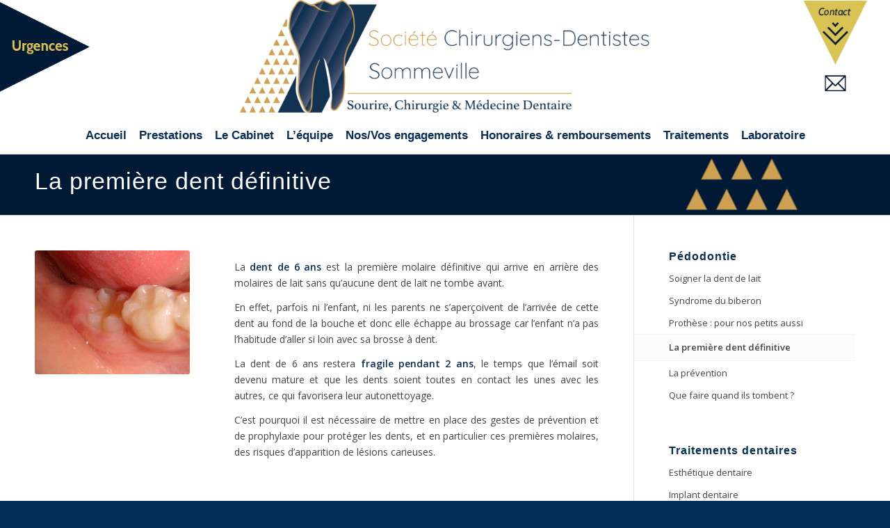

--- FILE ---
content_type: text/html; charset=UTF-8
request_url: https://www.selarl-sommeville.chirurgiens-dentistes.fr/pedodontie-combs-la-ville/la-premiere-dent-definitive/
body_size: 20971
content:
<!DOCTYPE html>
<html lang="fr-FR" class="html_stretched responsive av-preloader-disabled  html_header_top html_logo_center html_bottom_nav_header html_menu_right html_custom html_header_sticky html_header_shrinking html_mobile_menu_tablet html_header_searchicon_disabled html_content_align_center html_header_unstick_top_disabled html_header_stretch_disabled html_minimal_header html_minimal_header_shadow html_elegant-blog html_modern-blog html_av-submenu-hidden html_av-submenu-display-click html_av-overlay-side html_av-overlay-side-classic html_av-submenu-noclone html_entry_id_7020 av-cookies-no-cookie-consent av-no-preview av-default-lightbox html_text_menu_active av-mobile-menu-switch-default">
<head>
<meta charset="UTF-8" />


<!-- mobile setting -->
<meta name="viewport" content="width=device-width, initial-scale=1">

<!-- Scripts/CSS and wp_head hook -->
<meta name='robots' content='index, follow, max-image-preview:large, max-snippet:-1, max-video-preview:-1' />

	<!-- This site is optimized with the Yoast SEO plugin v26.7 - https://yoast.com/wordpress/plugins/seo/ -->
	<title>La première dent définitive - Pédodontie - Pédodontiste Combs la Ville</title>
	<meta name="description" content="La première dent définitive : La dent de 6 ans est la première molaire définitive qui arrive en arrière des molaires de lait - Pédodontiste Combs la Ville" />
	<link rel="canonical" href="https://www.selarl-sommeville.chirurgiens-dentistes.fr/pedodontie-combs-la-ville/la-premiere-dent-definitive/" />
	<meta property="og:locale" content="fr_FR" />
	<meta property="og:type" content="article" />
	<meta property="og:title" content="La première dent définitive - Pédodontie - Pédodontiste Combs la Ville" />
	<meta property="og:description" content="La première dent définitive : La dent de 6 ans est la première molaire définitive qui arrive en arrière des molaires de lait - Pédodontiste Combs la Ville" />
	<meta property="og:url" content="https://www.selarl-sommeville.chirurgiens-dentistes.fr/pedodontie-combs-la-ville/la-premiere-dent-definitive/" />
	<meta property="og:site_name" content="Société Chirurgiens-Dentistes Sommeville" />
	<meta property="article:modified_time" content="2016-12-08T17:45:54+00:00" />
	<meta name="twitter:label1" content="Durée de lecture estimée" />
	<meta name="twitter:data1" content="2 minutes" />
	<script type="application/ld+json" class="yoast-schema-graph">{"@context":"https://schema.org","@graph":[{"@type":"WebPage","@id":"https://www.selarl-sommeville.chirurgiens-dentistes.fr/pedodontie-combs-la-ville/la-premiere-dent-definitive/","url":"https://www.selarl-sommeville.chirurgiens-dentistes.fr/pedodontie-combs-la-ville/la-premiere-dent-definitive/","name":"La première dent définitive - Pédodontie - Pédodontiste Combs la Ville","isPartOf":{"@id":"https://www.selarl-sommeville.chirurgiens-dentistes.fr/#website"},"datePublished":"2016-10-26T08:14:08+00:00","dateModified":"2016-12-08T17:45:54+00:00","description":"La première dent définitive : La dent de 6 ans est la première molaire définitive qui arrive en arrière des molaires de lait - Pédodontiste Combs la Ville","breadcrumb":{"@id":"https://www.selarl-sommeville.chirurgiens-dentistes.fr/pedodontie-combs-la-ville/la-premiere-dent-definitive/#breadcrumb"},"inLanguage":"fr-FR","potentialAction":[{"@type":"ReadAction","target":["https://www.selarl-sommeville.chirurgiens-dentistes.fr/pedodontie-combs-la-ville/la-premiere-dent-definitive/"]}]},{"@type":"BreadcrumbList","@id":"https://www.selarl-sommeville.chirurgiens-dentistes.fr/pedodontie-combs-la-ville/la-premiere-dent-definitive/#breadcrumb","itemListElement":[{"@type":"ListItem","position":1,"name":"Accueil","item":"https://www.selarl-sommeville.chirurgiens-dentistes.fr/accueil/"},{"@type":"ListItem","position":2,"name":"Pédodontie","item":"https://www.selarl-sommeville.chirurgiens-dentistes.fr/pedodontie-combs-la-ville/"},{"@type":"ListItem","position":3,"name":"La première dent définitive"}]},{"@type":"WebSite","@id":"https://www.selarl-sommeville.chirurgiens-dentistes.fr/#website","url":"https://www.selarl-sommeville.chirurgiens-dentistes.fr/","name":"Société Chirurgiens-Dentistes Sommeville","description":"Chirurgiens Dentistes à Combs la Ville pratiquent tous les soins dentaires","potentialAction":[{"@type":"SearchAction","target":{"@type":"EntryPoint","urlTemplate":"https://www.selarl-sommeville.chirurgiens-dentistes.fr/?s={search_term_string}"},"query-input":{"@type":"PropertyValueSpecification","valueRequired":true,"valueName":"search_term_string"}}],"inLanguage":"fr-FR"}]}</script>
	<!-- / Yoast SEO plugin. -->


<link rel="alternate" type="application/rss+xml" title="Société Chirurgiens-Dentistes Sommeville &raquo; Flux" href="https://www.selarl-sommeville.chirurgiens-dentistes.fr/feed/" />
<link rel="alternate" type="application/rss+xml" title="Société Chirurgiens-Dentistes Sommeville &raquo; Flux des commentaires" href="https://www.selarl-sommeville.chirurgiens-dentistes.fr/comments/feed/" />
<link rel="alternate" title="oEmbed (JSON)" type="application/json+oembed" href="https://www.selarl-sommeville.chirurgiens-dentistes.fr/wp-json/oembed/1.0/embed?url=https%3A%2F%2Fwww.selarl-sommeville.chirurgiens-dentistes.fr%2Fpedodontie-combs-la-ville%2Fla-premiere-dent-definitive%2F" />
<link rel="alternate" title="oEmbed (XML)" type="text/xml+oembed" href="https://www.selarl-sommeville.chirurgiens-dentistes.fr/wp-json/oembed/1.0/embed?url=https%3A%2F%2Fwww.selarl-sommeville.chirurgiens-dentistes.fr%2Fpedodontie-combs-la-ville%2Fla-premiere-dent-definitive%2F&#038;format=xml" />

<!-- google webfont font replacement -->

			<script type='text/javascript'>

				(function() {

					/*	check if webfonts are disabled by user setting via cookie - or user must opt in.	*/
					var html = document.getElementsByTagName('html')[0];
					var cookie_check = html.className.indexOf('av-cookies-needs-opt-in') >= 0 || html.className.indexOf('av-cookies-can-opt-out') >= 0;
					var allow_continue = true;
					var silent_accept_cookie = html.className.indexOf('av-cookies-user-silent-accept') >= 0;

					if( cookie_check && ! silent_accept_cookie )
					{
						if( ! document.cookie.match(/aviaCookieConsent/) || html.className.indexOf('av-cookies-session-refused') >= 0 )
						{
							allow_continue = false;
						}
						else
						{
							if( ! document.cookie.match(/aviaPrivacyRefuseCookiesHideBar/) )
							{
								allow_continue = false;
							}
							else if( ! document.cookie.match(/aviaPrivacyEssentialCookiesEnabled/) )
							{
								allow_continue = false;
							}
							else if( document.cookie.match(/aviaPrivacyGoogleWebfontsDisabled/) )
							{
								allow_continue = false;
							}
						}
					}

					if( allow_continue )
					{
						var f = document.createElement('link');

						f.type 	= 'text/css';
						f.rel 	= 'stylesheet';
						f.href 	= 'https://fonts.googleapis.com/css?family=Open+Sans:400,600&display=auto';
						f.id 	= 'avia-google-webfont';

						document.getElementsByTagName('head')[0].appendChild(f);
					}
				})();

			</script>
			<style id='wp-img-auto-sizes-contain-inline-css' type='text/css'>
img:is([sizes=auto i],[sizes^="auto," i]){contain-intrinsic-size:3000px 1500px}
/*# sourceURL=wp-img-auto-sizes-contain-inline-css */
</style>
<link rel='stylesheet' id='avia-grid-css' href='https://www.selarl-sommeville.chirurgiens-dentistes.fr/wp-content/themes/enfold/css/grid.css?ver=7.1.3' type='text/css' media='all' />
<link rel='stylesheet' id='avia-base-css' href='https://www.selarl-sommeville.chirurgiens-dentistes.fr/wp-content/themes/enfold/css/base.css?ver=7.1.3' type='text/css' media='all' />
<link rel='stylesheet' id='avia-layout-css' href='https://www.selarl-sommeville.chirurgiens-dentistes.fr/wp-content/themes/enfold/css/layout.css?ver=7.1.3' type='text/css' media='all' />
<link rel='stylesheet' id='avia-module-audioplayer-css' href='https://www.selarl-sommeville.chirurgiens-dentistes.fr/wp-content/themes/enfold/config-templatebuilder/avia-shortcodes/audio-player/audio-player.css?ver=7.1.3' type='text/css' media='all' />
<link rel='stylesheet' id='avia-module-blog-css' href='https://www.selarl-sommeville.chirurgiens-dentistes.fr/wp-content/themes/enfold/config-templatebuilder/avia-shortcodes/blog/blog.css?ver=7.1.3' type='text/css' media='all' />
<link rel='stylesheet' id='avia-module-postslider-css' href='https://www.selarl-sommeville.chirurgiens-dentistes.fr/wp-content/themes/enfold/config-templatebuilder/avia-shortcodes/postslider/postslider.css?ver=7.1.3' type='text/css' media='all' />
<link rel='stylesheet' id='avia-module-button-css' href='https://www.selarl-sommeville.chirurgiens-dentistes.fr/wp-content/themes/enfold/config-templatebuilder/avia-shortcodes/buttons/buttons.css?ver=7.1.3' type='text/css' media='all' />
<link rel='stylesheet' id='avia-module-buttonrow-css' href='https://www.selarl-sommeville.chirurgiens-dentistes.fr/wp-content/themes/enfold/config-templatebuilder/avia-shortcodes/buttonrow/buttonrow.css?ver=7.1.3' type='text/css' media='all' />
<link rel='stylesheet' id='avia-module-button-fullwidth-css' href='https://www.selarl-sommeville.chirurgiens-dentistes.fr/wp-content/themes/enfold/config-templatebuilder/avia-shortcodes/buttons_fullwidth/buttons_fullwidth.css?ver=7.1.3' type='text/css' media='all' />
<link rel='stylesheet' id='avia-module-catalogue-css' href='https://www.selarl-sommeville.chirurgiens-dentistes.fr/wp-content/themes/enfold/config-templatebuilder/avia-shortcodes/catalogue/catalogue.css?ver=7.1.3' type='text/css' media='all' />
<link rel='stylesheet' id='avia-module-comments-css' href='https://www.selarl-sommeville.chirurgiens-dentistes.fr/wp-content/themes/enfold/config-templatebuilder/avia-shortcodes/comments/comments.css?ver=7.1.3' type='text/css' media='all' />
<link rel='stylesheet' id='avia-module-contact-css' href='https://www.selarl-sommeville.chirurgiens-dentistes.fr/wp-content/themes/enfold/config-templatebuilder/avia-shortcodes/contact/contact.css?ver=7.1.3' type='text/css' media='all' />
<link rel='stylesheet' id='avia-module-slideshow-css' href='https://www.selarl-sommeville.chirurgiens-dentistes.fr/wp-content/themes/enfold/config-templatebuilder/avia-shortcodes/slideshow/slideshow.css?ver=7.1.3' type='text/css' media='all' />
<link rel='stylesheet' id='avia-module-slideshow-contentpartner-css' href='https://www.selarl-sommeville.chirurgiens-dentistes.fr/wp-content/themes/enfold/config-templatebuilder/avia-shortcodes/contentslider/contentslider.css?ver=7.1.3' type='text/css' media='all' />
<link rel='stylesheet' id='avia-module-countdown-css' href='https://www.selarl-sommeville.chirurgiens-dentistes.fr/wp-content/themes/enfold/config-templatebuilder/avia-shortcodes/countdown/countdown.css?ver=7.1.3' type='text/css' media='all' />
<link rel='stylesheet' id='avia-module-dynamic-field-css' href='https://www.selarl-sommeville.chirurgiens-dentistes.fr/wp-content/themes/enfold/config-templatebuilder/avia-shortcodes/dynamic_field/dynamic_field.css?ver=7.1.3' type='text/css' media='all' />
<link rel='stylesheet' id='avia-module-gallery-css' href='https://www.selarl-sommeville.chirurgiens-dentistes.fr/wp-content/themes/enfold/config-templatebuilder/avia-shortcodes/gallery/gallery.css?ver=7.1.3' type='text/css' media='all' />
<link rel='stylesheet' id='avia-module-gallery-hor-css' href='https://www.selarl-sommeville.chirurgiens-dentistes.fr/wp-content/themes/enfold/config-templatebuilder/avia-shortcodes/gallery_horizontal/gallery_horizontal.css?ver=7.1.3' type='text/css' media='all' />
<link rel='stylesheet' id='avia-module-maps-css' href='https://www.selarl-sommeville.chirurgiens-dentistes.fr/wp-content/themes/enfold/config-templatebuilder/avia-shortcodes/google_maps/google_maps.css?ver=7.1.3' type='text/css' media='all' />
<link rel='stylesheet' id='avia-module-gridrow-css' href='https://www.selarl-sommeville.chirurgiens-dentistes.fr/wp-content/themes/enfold/config-templatebuilder/avia-shortcodes/grid_row/grid_row.css?ver=7.1.3' type='text/css' media='all' />
<link rel='stylesheet' id='avia-module-heading-css' href='https://www.selarl-sommeville.chirurgiens-dentistes.fr/wp-content/themes/enfold/config-templatebuilder/avia-shortcodes/heading/heading.css?ver=7.1.3' type='text/css' media='all' />
<link rel='stylesheet' id='avia-module-rotator-css' href='https://www.selarl-sommeville.chirurgiens-dentistes.fr/wp-content/themes/enfold/config-templatebuilder/avia-shortcodes/headline_rotator/headline_rotator.css?ver=7.1.3' type='text/css' media='all' />
<link rel='stylesheet' id='avia-module-hr-css' href='https://www.selarl-sommeville.chirurgiens-dentistes.fr/wp-content/themes/enfold/config-templatebuilder/avia-shortcodes/hr/hr.css?ver=7.1.3' type='text/css' media='all' />
<link rel='stylesheet' id='avia-module-icon-css' href='https://www.selarl-sommeville.chirurgiens-dentistes.fr/wp-content/themes/enfold/config-templatebuilder/avia-shortcodes/icon/icon.css?ver=7.1.3' type='text/css' media='all' />
<link rel='stylesheet' id='avia-module-icon-circles-css' href='https://www.selarl-sommeville.chirurgiens-dentistes.fr/wp-content/themes/enfold/config-templatebuilder/avia-shortcodes/icon_circles/icon_circles.css?ver=7.1.3' type='text/css' media='all' />
<link rel='stylesheet' id='avia-module-iconbox-css' href='https://www.selarl-sommeville.chirurgiens-dentistes.fr/wp-content/themes/enfold/config-templatebuilder/avia-shortcodes/iconbox/iconbox.css?ver=7.1.3' type='text/css' media='all' />
<link rel='stylesheet' id='avia-module-icongrid-css' href='https://www.selarl-sommeville.chirurgiens-dentistes.fr/wp-content/themes/enfold/config-templatebuilder/avia-shortcodes/icongrid/icongrid.css?ver=7.1.3' type='text/css' media='all' />
<link rel='stylesheet' id='avia-module-iconlist-css' href='https://www.selarl-sommeville.chirurgiens-dentistes.fr/wp-content/themes/enfold/config-templatebuilder/avia-shortcodes/iconlist/iconlist.css?ver=7.1.3' type='text/css' media='all' />
<link rel='stylesheet' id='avia-module-image-css' href='https://www.selarl-sommeville.chirurgiens-dentistes.fr/wp-content/themes/enfold/config-templatebuilder/avia-shortcodes/image/image.css?ver=7.1.3' type='text/css' media='all' />
<link rel='stylesheet' id='avia-module-image-diff-css' href='https://www.selarl-sommeville.chirurgiens-dentistes.fr/wp-content/themes/enfold/config-templatebuilder/avia-shortcodes/image_diff/image_diff.css?ver=7.1.3' type='text/css' media='all' />
<link rel='stylesheet' id='avia-module-hotspot-css' href='https://www.selarl-sommeville.chirurgiens-dentistes.fr/wp-content/themes/enfold/config-templatebuilder/avia-shortcodes/image_hotspots/image_hotspots.css?ver=7.1.3' type='text/css' media='all' />
<link rel='stylesheet' id='avia-module-sc-lottie-animation-css' href='https://www.selarl-sommeville.chirurgiens-dentistes.fr/wp-content/themes/enfold/config-templatebuilder/avia-shortcodes/lottie_animation/lottie_animation.css?ver=7.1.3' type='text/css' media='all' />
<link rel='stylesheet' id='avia-module-magazine-css' href='https://www.selarl-sommeville.chirurgiens-dentistes.fr/wp-content/themes/enfold/config-templatebuilder/avia-shortcodes/magazine/magazine.css?ver=7.1.3' type='text/css' media='all' />
<link rel='stylesheet' id='avia-module-masonry-css' href='https://www.selarl-sommeville.chirurgiens-dentistes.fr/wp-content/themes/enfold/config-templatebuilder/avia-shortcodes/masonry_entries/masonry_entries.css?ver=7.1.3' type='text/css' media='all' />
<link rel='stylesheet' id='avia-siteloader-css' href='https://www.selarl-sommeville.chirurgiens-dentistes.fr/wp-content/themes/enfold/css/avia-snippet-site-preloader.css?ver=7.1.3' type='text/css' media='all' />
<link rel='stylesheet' id='avia-module-menu-css' href='https://www.selarl-sommeville.chirurgiens-dentistes.fr/wp-content/themes/enfold/config-templatebuilder/avia-shortcodes/menu/menu.css?ver=7.1.3' type='text/css' media='all' />
<link rel='stylesheet' id='avia-module-notification-css' href='https://www.selarl-sommeville.chirurgiens-dentistes.fr/wp-content/themes/enfold/config-templatebuilder/avia-shortcodes/notification/notification.css?ver=7.1.3' type='text/css' media='all' />
<link rel='stylesheet' id='avia-module-numbers-css' href='https://www.selarl-sommeville.chirurgiens-dentistes.fr/wp-content/themes/enfold/config-templatebuilder/avia-shortcodes/numbers/numbers.css?ver=7.1.3' type='text/css' media='all' />
<link rel='stylesheet' id='avia-module-portfolio-css' href='https://www.selarl-sommeville.chirurgiens-dentistes.fr/wp-content/themes/enfold/config-templatebuilder/avia-shortcodes/portfolio/portfolio.css?ver=7.1.3' type='text/css' media='all' />
<link rel='stylesheet' id='avia-module-post-metadata-css' href='https://www.selarl-sommeville.chirurgiens-dentistes.fr/wp-content/themes/enfold/config-templatebuilder/avia-shortcodes/post_metadata/post_metadata.css?ver=7.1.3' type='text/css' media='all' />
<link rel='stylesheet' id='avia-module-progress-bar-css' href='https://www.selarl-sommeville.chirurgiens-dentistes.fr/wp-content/themes/enfold/config-templatebuilder/avia-shortcodes/progressbar/progressbar.css?ver=7.1.3' type='text/css' media='all' />
<link rel='stylesheet' id='avia-module-promobox-css' href='https://www.selarl-sommeville.chirurgiens-dentistes.fr/wp-content/themes/enfold/config-templatebuilder/avia-shortcodes/promobox/promobox.css?ver=7.1.3' type='text/css' media='all' />
<link rel='stylesheet' id='avia-sc-search-css' href='https://www.selarl-sommeville.chirurgiens-dentistes.fr/wp-content/themes/enfold/config-templatebuilder/avia-shortcodes/search/search.css?ver=7.1.3' type='text/css' media='all' />
<link rel='stylesheet' id='avia-module-slideshow-accordion-css' href='https://www.selarl-sommeville.chirurgiens-dentistes.fr/wp-content/themes/enfold/config-templatebuilder/avia-shortcodes/slideshow_accordion/slideshow_accordion.css?ver=7.1.3' type='text/css' media='all' />
<link rel='stylesheet' id='avia-module-slideshow-feature-image-css' href='https://www.selarl-sommeville.chirurgiens-dentistes.fr/wp-content/themes/enfold/config-templatebuilder/avia-shortcodes/slideshow_feature_image/slideshow_feature_image.css?ver=7.1.3' type='text/css' media='all' />
<link rel='stylesheet' id='avia-module-slideshow-fullsize-css' href='https://www.selarl-sommeville.chirurgiens-dentistes.fr/wp-content/themes/enfold/config-templatebuilder/avia-shortcodes/slideshow_fullsize/slideshow_fullsize.css?ver=7.1.3' type='text/css' media='all' />
<link rel='stylesheet' id='avia-module-slideshow-fullscreen-css' href='https://www.selarl-sommeville.chirurgiens-dentistes.fr/wp-content/themes/enfold/config-templatebuilder/avia-shortcodes/slideshow_fullscreen/slideshow_fullscreen.css?ver=7.1.3' type='text/css' media='all' />
<link rel='stylesheet' id='avia-module-slideshow-ls-css' href='https://www.selarl-sommeville.chirurgiens-dentistes.fr/wp-content/themes/enfold/config-templatebuilder/avia-shortcodes/slideshow_layerslider/slideshow_layerslider.css?ver=7.1.3' type='text/css' media='all' />
<link rel='stylesheet' id='avia-module-social-css' href='https://www.selarl-sommeville.chirurgiens-dentistes.fr/wp-content/themes/enfold/config-templatebuilder/avia-shortcodes/social_share/social_share.css?ver=7.1.3' type='text/css' media='all' />
<link rel='stylesheet' id='avia-module-tabsection-css' href='https://www.selarl-sommeville.chirurgiens-dentistes.fr/wp-content/themes/enfold/config-templatebuilder/avia-shortcodes/tab_section/tab_section.css?ver=7.1.3' type='text/css' media='all' />
<link rel='stylesheet' id='avia-module-table-css' href='https://www.selarl-sommeville.chirurgiens-dentistes.fr/wp-content/themes/enfold/config-templatebuilder/avia-shortcodes/table/table.css?ver=7.1.3' type='text/css' media='all' />
<link rel='stylesheet' id='avia-module-tabs-css' href='https://www.selarl-sommeville.chirurgiens-dentistes.fr/wp-content/themes/enfold/config-templatebuilder/avia-shortcodes/tabs/tabs.css?ver=7.1.3' type='text/css' media='all' />
<link rel='stylesheet' id='avia-module-team-css' href='https://www.selarl-sommeville.chirurgiens-dentistes.fr/wp-content/themes/enfold/config-templatebuilder/avia-shortcodes/team/team.css?ver=7.1.3' type='text/css' media='all' />
<link rel='stylesheet' id='avia-module-testimonials-css' href='https://www.selarl-sommeville.chirurgiens-dentistes.fr/wp-content/themes/enfold/config-templatebuilder/avia-shortcodes/testimonials/testimonials.css?ver=7.1.3' type='text/css' media='all' />
<link rel='stylesheet' id='avia-module-timeline-css' href='https://www.selarl-sommeville.chirurgiens-dentistes.fr/wp-content/themes/enfold/config-templatebuilder/avia-shortcodes/timeline/timeline.css?ver=7.1.3' type='text/css' media='all' />
<link rel='stylesheet' id='avia-module-toggles-css' href='https://www.selarl-sommeville.chirurgiens-dentistes.fr/wp-content/themes/enfold/config-templatebuilder/avia-shortcodes/toggles/toggles.css?ver=7.1.3' type='text/css' media='all' />
<link rel='stylesheet' id='avia-module-video-css' href='https://www.selarl-sommeville.chirurgiens-dentistes.fr/wp-content/themes/enfold/config-templatebuilder/avia-shortcodes/video/video.css?ver=7.1.3' type='text/css' media='all' />
<style id='wp-emoji-styles-inline-css' type='text/css'>

	img.wp-smiley, img.emoji {
		display: inline !important;
		border: none !important;
		box-shadow: none !important;
		height: 1em !important;
		width: 1em !important;
		margin: 0 0.07em !important;
		vertical-align: -0.1em !important;
		background: none !important;
		padding: 0 !important;
	}
/*# sourceURL=wp-emoji-styles-inline-css */
</style>
<style id='wp-block-library-inline-css' type='text/css'>
:root{--wp-block-synced-color:#7a00df;--wp-block-synced-color--rgb:122,0,223;--wp-bound-block-color:var(--wp-block-synced-color);--wp-editor-canvas-background:#ddd;--wp-admin-theme-color:#007cba;--wp-admin-theme-color--rgb:0,124,186;--wp-admin-theme-color-darker-10:#006ba1;--wp-admin-theme-color-darker-10--rgb:0,107,160.5;--wp-admin-theme-color-darker-20:#005a87;--wp-admin-theme-color-darker-20--rgb:0,90,135;--wp-admin-border-width-focus:2px}@media (min-resolution:192dpi){:root{--wp-admin-border-width-focus:1.5px}}.wp-element-button{cursor:pointer}:root .has-very-light-gray-background-color{background-color:#eee}:root .has-very-dark-gray-background-color{background-color:#313131}:root .has-very-light-gray-color{color:#eee}:root .has-very-dark-gray-color{color:#313131}:root .has-vivid-green-cyan-to-vivid-cyan-blue-gradient-background{background:linear-gradient(135deg,#00d084,#0693e3)}:root .has-purple-crush-gradient-background{background:linear-gradient(135deg,#34e2e4,#4721fb 50%,#ab1dfe)}:root .has-hazy-dawn-gradient-background{background:linear-gradient(135deg,#faaca8,#dad0ec)}:root .has-subdued-olive-gradient-background{background:linear-gradient(135deg,#fafae1,#67a671)}:root .has-atomic-cream-gradient-background{background:linear-gradient(135deg,#fdd79a,#004a59)}:root .has-nightshade-gradient-background{background:linear-gradient(135deg,#330968,#31cdcf)}:root .has-midnight-gradient-background{background:linear-gradient(135deg,#020381,#2874fc)}:root{--wp--preset--font-size--normal:16px;--wp--preset--font-size--huge:42px}.has-regular-font-size{font-size:1em}.has-larger-font-size{font-size:2.625em}.has-normal-font-size{font-size:var(--wp--preset--font-size--normal)}.has-huge-font-size{font-size:var(--wp--preset--font-size--huge)}.has-text-align-center{text-align:center}.has-text-align-left{text-align:left}.has-text-align-right{text-align:right}.has-fit-text{white-space:nowrap!important}#end-resizable-editor-section{display:none}.aligncenter{clear:both}.items-justified-left{justify-content:flex-start}.items-justified-center{justify-content:center}.items-justified-right{justify-content:flex-end}.items-justified-space-between{justify-content:space-between}.screen-reader-text{border:0;clip-path:inset(50%);height:1px;margin:-1px;overflow:hidden;padding:0;position:absolute;width:1px;word-wrap:normal!important}.screen-reader-text:focus{background-color:#ddd;clip-path:none;color:#444;display:block;font-size:1em;height:auto;left:5px;line-height:normal;padding:15px 23px 14px;text-decoration:none;top:5px;width:auto;z-index:100000}html :where(.has-border-color){border-style:solid}html :where([style*=border-top-color]){border-top-style:solid}html :where([style*=border-right-color]){border-right-style:solid}html :where([style*=border-bottom-color]){border-bottom-style:solid}html :where([style*=border-left-color]){border-left-style:solid}html :where([style*=border-width]){border-style:solid}html :where([style*=border-top-width]){border-top-style:solid}html :where([style*=border-right-width]){border-right-style:solid}html :where([style*=border-bottom-width]){border-bottom-style:solid}html :where([style*=border-left-width]){border-left-style:solid}html :where(img[class*=wp-image-]){height:auto;max-width:100%}:where(figure){margin:0 0 1em}html :where(.is-position-sticky){--wp-admin--admin-bar--position-offset:var(--wp-admin--admin-bar--height,0px)}@media screen and (max-width:600px){html :where(.is-position-sticky){--wp-admin--admin-bar--position-offset:0px}}

/*# sourceURL=wp-block-library-inline-css */
</style><style id='global-styles-inline-css' type='text/css'>
:root{--wp--preset--aspect-ratio--square: 1;--wp--preset--aspect-ratio--4-3: 4/3;--wp--preset--aspect-ratio--3-4: 3/4;--wp--preset--aspect-ratio--3-2: 3/2;--wp--preset--aspect-ratio--2-3: 2/3;--wp--preset--aspect-ratio--16-9: 16/9;--wp--preset--aspect-ratio--9-16: 9/16;--wp--preset--color--black: #000000;--wp--preset--color--cyan-bluish-gray: #abb8c3;--wp--preset--color--white: #ffffff;--wp--preset--color--pale-pink: #f78da7;--wp--preset--color--vivid-red: #cf2e2e;--wp--preset--color--luminous-vivid-orange: #ff6900;--wp--preset--color--luminous-vivid-amber: #fcb900;--wp--preset--color--light-green-cyan: #7bdcb5;--wp--preset--color--vivid-green-cyan: #00d084;--wp--preset--color--pale-cyan-blue: #8ed1fc;--wp--preset--color--vivid-cyan-blue: #0693e3;--wp--preset--color--vivid-purple: #9b51e0;--wp--preset--color--metallic-red: #b02b2c;--wp--preset--color--maximum-yellow-red: #edae44;--wp--preset--color--yellow-sun: #eeee22;--wp--preset--color--palm-leaf: #83a846;--wp--preset--color--aero: #7bb0e7;--wp--preset--color--old-lavender: #745f7e;--wp--preset--color--steel-teal: #5f8789;--wp--preset--color--raspberry-pink: #d65799;--wp--preset--color--medium-turquoise: #4ecac2;--wp--preset--gradient--vivid-cyan-blue-to-vivid-purple: linear-gradient(135deg,rgb(6,147,227) 0%,rgb(155,81,224) 100%);--wp--preset--gradient--light-green-cyan-to-vivid-green-cyan: linear-gradient(135deg,rgb(122,220,180) 0%,rgb(0,208,130) 100%);--wp--preset--gradient--luminous-vivid-amber-to-luminous-vivid-orange: linear-gradient(135deg,rgb(252,185,0) 0%,rgb(255,105,0) 100%);--wp--preset--gradient--luminous-vivid-orange-to-vivid-red: linear-gradient(135deg,rgb(255,105,0) 0%,rgb(207,46,46) 100%);--wp--preset--gradient--very-light-gray-to-cyan-bluish-gray: linear-gradient(135deg,rgb(238,238,238) 0%,rgb(169,184,195) 100%);--wp--preset--gradient--cool-to-warm-spectrum: linear-gradient(135deg,rgb(74,234,220) 0%,rgb(151,120,209) 20%,rgb(207,42,186) 40%,rgb(238,44,130) 60%,rgb(251,105,98) 80%,rgb(254,248,76) 100%);--wp--preset--gradient--blush-light-purple: linear-gradient(135deg,rgb(255,206,236) 0%,rgb(152,150,240) 100%);--wp--preset--gradient--blush-bordeaux: linear-gradient(135deg,rgb(254,205,165) 0%,rgb(254,45,45) 50%,rgb(107,0,62) 100%);--wp--preset--gradient--luminous-dusk: linear-gradient(135deg,rgb(255,203,112) 0%,rgb(199,81,192) 50%,rgb(65,88,208) 100%);--wp--preset--gradient--pale-ocean: linear-gradient(135deg,rgb(255,245,203) 0%,rgb(182,227,212) 50%,rgb(51,167,181) 100%);--wp--preset--gradient--electric-grass: linear-gradient(135deg,rgb(202,248,128) 0%,rgb(113,206,126) 100%);--wp--preset--gradient--midnight: linear-gradient(135deg,rgb(2,3,129) 0%,rgb(40,116,252) 100%);--wp--preset--font-size--small: 1rem;--wp--preset--font-size--medium: 1.125rem;--wp--preset--font-size--large: 1.75rem;--wp--preset--font-size--x-large: clamp(1.75rem, 3vw, 2.25rem);--wp--preset--spacing--20: 0.44rem;--wp--preset--spacing--30: 0.67rem;--wp--preset--spacing--40: 1rem;--wp--preset--spacing--50: 1.5rem;--wp--preset--spacing--60: 2.25rem;--wp--preset--spacing--70: 3.38rem;--wp--preset--spacing--80: 5.06rem;--wp--preset--shadow--natural: 6px 6px 9px rgba(0, 0, 0, 0.2);--wp--preset--shadow--deep: 12px 12px 50px rgba(0, 0, 0, 0.4);--wp--preset--shadow--sharp: 6px 6px 0px rgba(0, 0, 0, 0.2);--wp--preset--shadow--outlined: 6px 6px 0px -3px rgb(255, 255, 255), 6px 6px rgb(0, 0, 0);--wp--preset--shadow--crisp: 6px 6px 0px rgb(0, 0, 0);}:root { --wp--style--global--content-size: 800px;--wp--style--global--wide-size: 1130px; }:where(body) { margin: 0; }.wp-site-blocks > .alignleft { float: left; margin-right: 2em; }.wp-site-blocks > .alignright { float: right; margin-left: 2em; }.wp-site-blocks > .aligncenter { justify-content: center; margin-left: auto; margin-right: auto; }:where(.is-layout-flex){gap: 0.5em;}:where(.is-layout-grid){gap: 0.5em;}.is-layout-flow > .alignleft{float: left;margin-inline-start: 0;margin-inline-end: 2em;}.is-layout-flow > .alignright{float: right;margin-inline-start: 2em;margin-inline-end: 0;}.is-layout-flow > .aligncenter{margin-left: auto !important;margin-right: auto !important;}.is-layout-constrained > .alignleft{float: left;margin-inline-start: 0;margin-inline-end: 2em;}.is-layout-constrained > .alignright{float: right;margin-inline-start: 2em;margin-inline-end: 0;}.is-layout-constrained > .aligncenter{margin-left: auto !important;margin-right: auto !important;}.is-layout-constrained > :where(:not(.alignleft):not(.alignright):not(.alignfull)){max-width: var(--wp--style--global--content-size);margin-left: auto !important;margin-right: auto !important;}.is-layout-constrained > .alignwide{max-width: var(--wp--style--global--wide-size);}body .is-layout-flex{display: flex;}.is-layout-flex{flex-wrap: wrap;align-items: center;}.is-layout-flex > :is(*, div){margin: 0;}body .is-layout-grid{display: grid;}.is-layout-grid > :is(*, div){margin: 0;}body{padding-top: 0px;padding-right: 0px;padding-bottom: 0px;padding-left: 0px;}a:where(:not(.wp-element-button)){text-decoration: underline;}:root :where(.wp-element-button, .wp-block-button__link){background-color: #32373c;border-width: 0;color: #fff;font-family: inherit;font-size: inherit;font-style: inherit;font-weight: inherit;letter-spacing: inherit;line-height: inherit;padding-top: calc(0.667em + 2px);padding-right: calc(1.333em + 2px);padding-bottom: calc(0.667em + 2px);padding-left: calc(1.333em + 2px);text-decoration: none;text-transform: inherit;}.has-black-color{color: var(--wp--preset--color--black) !important;}.has-cyan-bluish-gray-color{color: var(--wp--preset--color--cyan-bluish-gray) !important;}.has-white-color{color: var(--wp--preset--color--white) !important;}.has-pale-pink-color{color: var(--wp--preset--color--pale-pink) !important;}.has-vivid-red-color{color: var(--wp--preset--color--vivid-red) !important;}.has-luminous-vivid-orange-color{color: var(--wp--preset--color--luminous-vivid-orange) !important;}.has-luminous-vivid-amber-color{color: var(--wp--preset--color--luminous-vivid-amber) !important;}.has-light-green-cyan-color{color: var(--wp--preset--color--light-green-cyan) !important;}.has-vivid-green-cyan-color{color: var(--wp--preset--color--vivid-green-cyan) !important;}.has-pale-cyan-blue-color{color: var(--wp--preset--color--pale-cyan-blue) !important;}.has-vivid-cyan-blue-color{color: var(--wp--preset--color--vivid-cyan-blue) !important;}.has-vivid-purple-color{color: var(--wp--preset--color--vivid-purple) !important;}.has-metallic-red-color{color: var(--wp--preset--color--metallic-red) !important;}.has-maximum-yellow-red-color{color: var(--wp--preset--color--maximum-yellow-red) !important;}.has-yellow-sun-color{color: var(--wp--preset--color--yellow-sun) !important;}.has-palm-leaf-color{color: var(--wp--preset--color--palm-leaf) !important;}.has-aero-color{color: var(--wp--preset--color--aero) !important;}.has-old-lavender-color{color: var(--wp--preset--color--old-lavender) !important;}.has-steel-teal-color{color: var(--wp--preset--color--steel-teal) !important;}.has-raspberry-pink-color{color: var(--wp--preset--color--raspberry-pink) !important;}.has-medium-turquoise-color{color: var(--wp--preset--color--medium-turquoise) !important;}.has-black-background-color{background-color: var(--wp--preset--color--black) !important;}.has-cyan-bluish-gray-background-color{background-color: var(--wp--preset--color--cyan-bluish-gray) !important;}.has-white-background-color{background-color: var(--wp--preset--color--white) !important;}.has-pale-pink-background-color{background-color: var(--wp--preset--color--pale-pink) !important;}.has-vivid-red-background-color{background-color: var(--wp--preset--color--vivid-red) !important;}.has-luminous-vivid-orange-background-color{background-color: var(--wp--preset--color--luminous-vivid-orange) !important;}.has-luminous-vivid-amber-background-color{background-color: var(--wp--preset--color--luminous-vivid-amber) !important;}.has-light-green-cyan-background-color{background-color: var(--wp--preset--color--light-green-cyan) !important;}.has-vivid-green-cyan-background-color{background-color: var(--wp--preset--color--vivid-green-cyan) !important;}.has-pale-cyan-blue-background-color{background-color: var(--wp--preset--color--pale-cyan-blue) !important;}.has-vivid-cyan-blue-background-color{background-color: var(--wp--preset--color--vivid-cyan-blue) !important;}.has-vivid-purple-background-color{background-color: var(--wp--preset--color--vivid-purple) !important;}.has-metallic-red-background-color{background-color: var(--wp--preset--color--metallic-red) !important;}.has-maximum-yellow-red-background-color{background-color: var(--wp--preset--color--maximum-yellow-red) !important;}.has-yellow-sun-background-color{background-color: var(--wp--preset--color--yellow-sun) !important;}.has-palm-leaf-background-color{background-color: var(--wp--preset--color--palm-leaf) !important;}.has-aero-background-color{background-color: var(--wp--preset--color--aero) !important;}.has-old-lavender-background-color{background-color: var(--wp--preset--color--old-lavender) !important;}.has-steel-teal-background-color{background-color: var(--wp--preset--color--steel-teal) !important;}.has-raspberry-pink-background-color{background-color: var(--wp--preset--color--raspberry-pink) !important;}.has-medium-turquoise-background-color{background-color: var(--wp--preset--color--medium-turquoise) !important;}.has-black-border-color{border-color: var(--wp--preset--color--black) !important;}.has-cyan-bluish-gray-border-color{border-color: var(--wp--preset--color--cyan-bluish-gray) !important;}.has-white-border-color{border-color: var(--wp--preset--color--white) !important;}.has-pale-pink-border-color{border-color: var(--wp--preset--color--pale-pink) !important;}.has-vivid-red-border-color{border-color: var(--wp--preset--color--vivid-red) !important;}.has-luminous-vivid-orange-border-color{border-color: var(--wp--preset--color--luminous-vivid-orange) !important;}.has-luminous-vivid-amber-border-color{border-color: var(--wp--preset--color--luminous-vivid-amber) !important;}.has-light-green-cyan-border-color{border-color: var(--wp--preset--color--light-green-cyan) !important;}.has-vivid-green-cyan-border-color{border-color: var(--wp--preset--color--vivid-green-cyan) !important;}.has-pale-cyan-blue-border-color{border-color: var(--wp--preset--color--pale-cyan-blue) !important;}.has-vivid-cyan-blue-border-color{border-color: var(--wp--preset--color--vivid-cyan-blue) !important;}.has-vivid-purple-border-color{border-color: var(--wp--preset--color--vivid-purple) !important;}.has-metallic-red-border-color{border-color: var(--wp--preset--color--metallic-red) !important;}.has-maximum-yellow-red-border-color{border-color: var(--wp--preset--color--maximum-yellow-red) !important;}.has-yellow-sun-border-color{border-color: var(--wp--preset--color--yellow-sun) !important;}.has-palm-leaf-border-color{border-color: var(--wp--preset--color--palm-leaf) !important;}.has-aero-border-color{border-color: var(--wp--preset--color--aero) !important;}.has-old-lavender-border-color{border-color: var(--wp--preset--color--old-lavender) !important;}.has-steel-teal-border-color{border-color: var(--wp--preset--color--steel-teal) !important;}.has-raspberry-pink-border-color{border-color: var(--wp--preset--color--raspberry-pink) !important;}.has-medium-turquoise-border-color{border-color: var(--wp--preset--color--medium-turquoise) !important;}.has-vivid-cyan-blue-to-vivid-purple-gradient-background{background: var(--wp--preset--gradient--vivid-cyan-blue-to-vivid-purple) !important;}.has-light-green-cyan-to-vivid-green-cyan-gradient-background{background: var(--wp--preset--gradient--light-green-cyan-to-vivid-green-cyan) !important;}.has-luminous-vivid-amber-to-luminous-vivid-orange-gradient-background{background: var(--wp--preset--gradient--luminous-vivid-amber-to-luminous-vivid-orange) !important;}.has-luminous-vivid-orange-to-vivid-red-gradient-background{background: var(--wp--preset--gradient--luminous-vivid-orange-to-vivid-red) !important;}.has-very-light-gray-to-cyan-bluish-gray-gradient-background{background: var(--wp--preset--gradient--very-light-gray-to-cyan-bluish-gray) !important;}.has-cool-to-warm-spectrum-gradient-background{background: var(--wp--preset--gradient--cool-to-warm-spectrum) !important;}.has-blush-light-purple-gradient-background{background: var(--wp--preset--gradient--blush-light-purple) !important;}.has-blush-bordeaux-gradient-background{background: var(--wp--preset--gradient--blush-bordeaux) !important;}.has-luminous-dusk-gradient-background{background: var(--wp--preset--gradient--luminous-dusk) !important;}.has-pale-ocean-gradient-background{background: var(--wp--preset--gradient--pale-ocean) !important;}.has-electric-grass-gradient-background{background: var(--wp--preset--gradient--electric-grass) !important;}.has-midnight-gradient-background{background: var(--wp--preset--gradient--midnight) !important;}.has-small-font-size{font-size: var(--wp--preset--font-size--small) !important;}.has-medium-font-size{font-size: var(--wp--preset--font-size--medium) !important;}.has-large-font-size{font-size: var(--wp--preset--font-size--large) !important;}.has-x-large-font-size{font-size: var(--wp--preset--font-size--x-large) !important;}
/*# sourceURL=global-styles-inline-css */
</style>

<link rel='stylesheet' id='avia-scs-css' href='https://www.selarl-sommeville.chirurgiens-dentistes.fr/wp-content/themes/enfold/css/shortcodes.css?ver=7.1.3' type='text/css' media='all' />
<link rel='stylesheet' id='avia-fold-unfold-css' href='https://www.selarl-sommeville.chirurgiens-dentistes.fr/wp-content/themes/enfold/css/avia-snippet-fold-unfold.css?ver=7.1.3' type='text/css' media='all' />
<link rel='stylesheet' id='avia-popup-css-css' href='https://www.selarl-sommeville.chirurgiens-dentistes.fr/wp-content/themes/enfold/js/aviapopup/magnific-popup.min.css?ver=7.1.3' type='text/css' media='screen' />
<link rel='stylesheet' id='avia-lightbox-css' href='https://www.selarl-sommeville.chirurgiens-dentistes.fr/wp-content/themes/enfold/css/avia-snippet-lightbox.css?ver=7.1.3' type='text/css' media='screen' />
<link rel='stylesheet' id='avia-widget-css-css' href='https://www.selarl-sommeville.chirurgiens-dentistes.fr/wp-content/themes/enfold/css/avia-snippet-widget.css?ver=7.1.3' type='text/css' media='screen' />
<link rel='stylesheet' id='avia-dynamic-css' href='https://www.selarl-sommeville.chirurgiens-dentistes.fr/wp-content/uploads/dynamic_avia/enfold_child.css?ver=69654f56cb8cb' type='text/css' media='all' />
<link rel='stylesheet' id='avia-custom-css' href='https://www.selarl-sommeville.chirurgiens-dentistes.fr/wp-content/themes/enfold/css/custom.css?ver=7.1.3' type='text/css' media='all' />
<link rel='stylesheet' id='avia-style-css' href='https://www.selarl-sommeville.chirurgiens-dentistes.fr/wp-content/themes/enfold-child/style.css?ver=7.1.3' type='text/css' media='all' />
<link rel='stylesheet' id='avia-single-post-7020-css' href='https://www.selarl-sommeville.chirurgiens-dentistes.fr/wp-content/uploads/dynamic_avia/avia_posts_css/post-7020.css?ver=ver-1768269307' type='text/css' media='all' />
<script type="text/javascript" src="https://www.selarl-sommeville.chirurgiens-dentistes.fr/wp-includes/js/jquery/jquery.min.js?ver=3.7.1" id="jquery-core-js"></script>
<script type="text/javascript" src="https://www.selarl-sommeville.chirurgiens-dentistes.fr/wp-includes/js/jquery/jquery-migrate.min.js?ver=3.4.1" id="jquery-migrate-js"></script>
<script type="text/javascript" src="https://www.selarl-sommeville.chirurgiens-dentistes.fr/wp-content/themes/enfold/js/avia-js.js?ver=7.1.3" id="avia-js-js"></script>
<script type="text/javascript" src="https://www.selarl-sommeville.chirurgiens-dentistes.fr/wp-content/themes/enfold/js/avia-compat.js?ver=7.1.3" id="avia-compat-js"></script>
<link rel="https://api.w.org/" href="https://www.selarl-sommeville.chirurgiens-dentistes.fr/wp-json/" /><link rel="alternate" title="JSON" type="application/json" href="https://www.selarl-sommeville.chirurgiens-dentistes.fr/wp-json/wp/v2/pages/7020" /><link rel="EditURI" type="application/rsd+xml" title="RSD" href="https://www.selarl-sommeville.chirurgiens-dentistes.fr/xmlrpc.php?rsd" />
<meta name="generator" content="WordPress 6.9" />
<link rel='shortlink' href='https://www.selarl-sommeville.chirurgiens-dentistes.fr/?p=7020' />
<script type="application/ld+json">
{
  "@context": "http://schema.org",
  "@type": "Dentist",
  "name": "Dr Grégoire Kuhn",
  "image": "",
  "@id": "https://www.selarl-sommeville.chirurgiens-dentistes.fr/",
  "url": "https://www.selarl-sommeville.chirurgiens-dentistes.fr/",
  "telephone": "01 60 60 80 80",
  "address": {
    "@type": "PostalAddress",
    "streetAddress": "10 Rue Sommeville",
    "addressLocality": "Combs la Ville",
    "postalCode": "77380",
    "addressCountry": "FR"
  },
  "openingHoursSpecification": [{
    "@type": "OpeningHoursSpecification",
    "dayOfWeek": [
      "Monday",
      "Tuesday",
      "Wednesday",
      "Thursday",
      "Friday"
    ],
    "opens": "08:00",
    "closes": "12:00"
  },{
    "@type": "OpeningHoursSpecification",
    "dayOfWeek": [
      "Monday",
      "Tuesday",
      "Wednesday",
      "Thursday",
      "Friday"
    ],
    "opens": "14:00",
    "closes": "19:00"
  },{
    "@type": "OpeningHoursSpecification",
    "dayOfWeek": "Saturday",
    "opens": "08:00",
    "closes": "18:00"
  }]
}
</script>
<!-- Matomo -->
<script type="text/javascript">
  var _paq = window._paq = window._paq || [];
  /* tracker methods like "setCustomDimension" should be called before "trackPageView" */
  _paq.push(['trackPageView']);
  _paq.push(['enableLinkTracking']);
  (function() {
    var u="https://analytics.substancesactives.com/";
    _paq.push(['setTrackerUrl', u+'matomo.php']);
    _paq.push(['setSiteId', '368']);
    var d=document, g=d.createElement('script'), s=d.getElementsByTagName('script')[0];
    g.type='text/javascript'; g.async=true; g.src=u+'matomo.js'; s.parentNode.insertBefore(g,s);
  })();
</script>
<!-- End Matomo Code -->
<link rel="icon" href="https://www.selarl-sommeville.chirurgiens-dentistes.fr/wp-content/uploads/Clinique-Dentaire-KClinique-Dentiste-Combs-la-Ville-Favicon.png" type="image/png">
<!--[if lt IE 9]><script src="https://www.selarl-sommeville.chirurgiens-dentistes.fr/wp-content/themes/enfold/js/html5shiv.js"></script><![endif]--><link rel="profile" href="https://gmpg.org/xfn/11" />
<link rel="alternate" type="application/rss+xml" title="Société Chirurgiens-Dentistes Sommeville RSS2 Feed" href="https://www.selarl-sommeville.chirurgiens-dentistes.fr/feed/" />
<link rel="pingback" href="https://www.selarl-sommeville.chirurgiens-dentistes.fr/xmlrpc.php" />

<style type='text/css' media='screen'>
 #top #header_main > .container, #top #header_main > .container .main_menu  .av-main-nav > li > a, #top #header_main #menu-item-shop .cart_dropdown_link{ height:170px; line-height: 170px; }
 .html_top_nav_header .av-logo-container{ height:170px;  }
 .html_header_top.html_header_sticky #top #wrap_all #main{ padding-top:222px; } 
</style>
<meta name="generator" content="Powered by Slider Revolution 6.7.20 - responsive, Mobile-Friendly Slider Plugin for WordPress with comfortable drag and drop interface." />
<script>function setREVStartSize(e){
			//window.requestAnimationFrame(function() {
				window.RSIW = window.RSIW===undefined ? window.innerWidth : window.RSIW;
				window.RSIH = window.RSIH===undefined ? window.innerHeight : window.RSIH;
				try {
					var pw = document.getElementById(e.c).parentNode.offsetWidth,
						newh;
					pw = pw===0 || isNaN(pw) || (e.l=="fullwidth" || e.layout=="fullwidth") ? window.RSIW : pw;
					e.tabw = e.tabw===undefined ? 0 : parseInt(e.tabw);
					e.thumbw = e.thumbw===undefined ? 0 : parseInt(e.thumbw);
					e.tabh = e.tabh===undefined ? 0 : parseInt(e.tabh);
					e.thumbh = e.thumbh===undefined ? 0 : parseInt(e.thumbh);
					e.tabhide = e.tabhide===undefined ? 0 : parseInt(e.tabhide);
					e.thumbhide = e.thumbhide===undefined ? 0 : parseInt(e.thumbhide);
					e.mh = e.mh===undefined || e.mh=="" || e.mh==="auto" ? 0 : parseInt(e.mh,0);
					if(e.layout==="fullscreen" || e.l==="fullscreen")
						newh = Math.max(e.mh,window.RSIH);
					else{
						e.gw = Array.isArray(e.gw) ? e.gw : [e.gw];
						for (var i in e.rl) if (e.gw[i]===undefined || e.gw[i]===0) e.gw[i] = e.gw[i-1];
						e.gh = e.el===undefined || e.el==="" || (Array.isArray(e.el) && e.el.length==0)? e.gh : e.el;
						e.gh = Array.isArray(e.gh) ? e.gh : [e.gh];
						for (var i in e.rl) if (e.gh[i]===undefined || e.gh[i]===0) e.gh[i] = e.gh[i-1];
											
						var nl = new Array(e.rl.length),
							ix = 0,
							sl;
						e.tabw = e.tabhide>=pw ? 0 : e.tabw;
						e.thumbw = e.thumbhide>=pw ? 0 : e.thumbw;
						e.tabh = e.tabhide>=pw ? 0 : e.tabh;
						e.thumbh = e.thumbhide>=pw ? 0 : e.thumbh;
						for (var i in e.rl) nl[i] = e.rl[i]<window.RSIW ? 0 : e.rl[i];
						sl = nl[0];
						for (var i in nl) if (sl>nl[i] && nl[i]>0) { sl = nl[i]; ix=i;}
						var m = pw>(e.gw[ix]+e.tabw+e.thumbw) ? 1 : (pw-(e.tabw+e.thumbw)) / (e.gw[ix]);
						newh =  (e.gh[ix] * m) + (e.tabh + e.thumbh);
					}
					var el = document.getElementById(e.c);
					if (el!==null && el) el.style.height = newh+"px";
					el = document.getElementById(e.c+"_wrapper");
					if (el!==null && el) {
						el.style.height = newh+"px";
						el.style.display = "block";
					}
				} catch(e){
					console.log("Failure at Presize of Slider:" + e)
				}
			//});
		  };</script>
<style type="text/css">
		@font-face {font-family: 'entypo-fontello-enfold'; font-weight: normal; font-style: normal; font-display: auto;
		src: url('https://www.selarl-sommeville.chirurgiens-dentistes.fr/wp-content/themes/enfold/config-templatebuilder/avia-template-builder/assets/fonts/entypo-fontello-enfold/entypo-fontello-enfold.woff2') format('woff2'),
		url('https://www.selarl-sommeville.chirurgiens-dentistes.fr/wp-content/themes/enfold/config-templatebuilder/avia-template-builder/assets/fonts/entypo-fontello-enfold/entypo-fontello-enfold.woff') format('woff'),
		url('https://www.selarl-sommeville.chirurgiens-dentistes.fr/wp-content/themes/enfold/config-templatebuilder/avia-template-builder/assets/fonts/entypo-fontello-enfold/entypo-fontello-enfold.ttf') format('truetype'),
		url('https://www.selarl-sommeville.chirurgiens-dentistes.fr/wp-content/themes/enfold/config-templatebuilder/avia-template-builder/assets/fonts/entypo-fontello-enfold/entypo-fontello-enfold.svg#entypo-fontello-enfold') format('svg'),
		url('https://www.selarl-sommeville.chirurgiens-dentistes.fr/wp-content/themes/enfold/config-templatebuilder/avia-template-builder/assets/fonts/entypo-fontello-enfold/entypo-fontello-enfold.eot'),
		url('https://www.selarl-sommeville.chirurgiens-dentistes.fr/wp-content/themes/enfold/config-templatebuilder/avia-template-builder/assets/fonts/entypo-fontello-enfold/entypo-fontello-enfold.eot?#iefix') format('embedded-opentype');
		}

		#top .avia-font-entypo-fontello-enfold, body .avia-font-entypo-fontello-enfold, html body [data-av_iconfont='entypo-fontello-enfold']:before{ font-family: 'entypo-fontello-enfold'; }
		
		@font-face {font-family: 'entypo-fontello'; font-weight: normal; font-style: normal; font-display: auto;
		src: url('https://www.selarl-sommeville.chirurgiens-dentistes.fr/wp-content/themes/enfold/config-templatebuilder/avia-template-builder/assets/fonts/entypo-fontello/entypo-fontello.woff2') format('woff2'),
		url('https://www.selarl-sommeville.chirurgiens-dentistes.fr/wp-content/themes/enfold/config-templatebuilder/avia-template-builder/assets/fonts/entypo-fontello/entypo-fontello.woff') format('woff'),
		url('https://www.selarl-sommeville.chirurgiens-dentistes.fr/wp-content/themes/enfold/config-templatebuilder/avia-template-builder/assets/fonts/entypo-fontello/entypo-fontello.ttf') format('truetype'),
		url('https://www.selarl-sommeville.chirurgiens-dentistes.fr/wp-content/themes/enfold/config-templatebuilder/avia-template-builder/assets/fonts/entypo-fontello/entypo-fontello.svg#entypo-fontello') format('svg'),
		url('https://www.selarl-sommeville.chirurgiens-dentistes.fr/wp-content/themes/enfold/config-templatebuilder/avia-template-builder/assets/fonts/entypo-fontello/entypo-fontello.eot'),
		url('https://www.selarl-sommeville.chirurgiens-dentistes.fr/wp-content/themes/enfold/config-templatebuilder/avia-template-builder/assets/fonts/entypo-fontello/entypo-fontello.eot?#iefix') format('embedded-opentype');
		}

		#top .avia-font-entypo-fontello, body .avia-font-entypo-fontello, html body [data-av_iconfont='entypo-fontello']:before{ font-family: 'entypo-fontello'; }
		
		@font-face {font-family: 'fontello'; font-weight: normal; font-style: normal; font-display: auto;
		src: url('https://www.selarl-sommeville.chirurgiens-dentistes.fr/wp-content/uploads/avia_fonts/fontello/fontello.woff2') format('woff2'),
		url('https://www.selarl-sommeville.chirurgiens-dentistes.fr/wp-content/uploads/avia_fonts/fontello/fontello.woff') format('woff'),
		url('https://www.selarl-sommeville.chirurgiens-dentistes.fr/wp-content/uploads/avia_fonts/fontello/fontello.ttf') format('truetype'),
		url('https://www.selarl-sommeville.chirurgiens-dentistes.fr/wp-content/uploads/avia_fonts/fontello/fontello.svg#fontello') format('svg'),
		url('https://www.selarl-sommeville.chirurgiens-dentistes.fr/wp-content/uploads/avia_fonts/fontello/fontello.eot'),
		url('https://www.selarl-sommeville.chirurgiens-dentistes.fr/wp-content/uploads/avia_fonts/fontello/fontello.eot?#iefix') format('embedded-opentype');
		}

		#top .avia-font-fontello, body .avia-font-fontello, html body [data-av_iconfont='fontello']:before{ font-family: 'fontello'; }
		</style>

<!--
Debugging Info for Theme support: 

Theme: Enfold
Version: 7.1.3
Installed: enfold
AviaFramework Version: 5.6
AviaBuilder Version: 6.0
aviaElementManager Version: 1.0.1
- - - - - - - - - - -
ChildTheme: Enfold Child
ChildTheme Version: 1.0
ChildTheme Installed: enfold

- - - - - - - - - - -
ML:256-PU:96-PLA:6
WP:6.9
Compress: CSS:disabled - JS:disabled
Updates: disabled
PLAu:4
-->
<link rel='stylesheet' id='rs-plugin-settings-css' href='//www.selarl-sommeville.chirurgiens-dentistes.fr/wp-content/plugins/revslider/sr6/assets/css/rs6.css?ver=6.7.20' type='text/css' media='all' />
<style id='rs-plugin-settings-inline-css' type='text/css'>
.avada_huge_white_text{position:absolute; color:#ffffff; font-size:130px; line-height:45px; font-family:museoslab500regular;   text-shadow:0px 2px 5px rgba(0,0,0,1)}.avada_huge_black_text{position:absolute; color:#000000; font-size:130px; line-height:45px; font-family:museoslab500regular}.avada_big_black_text{position:absolute; color:#333333; font-size:42px; line-height:45px; font-family:museoslab500regular}.avada_big_white_text{position:absolute; color:#fff; font-size:42px; line-height:45px; font-family:museoslab500regular}.avada_big_black_text_center{position:absolute; color:#333333; font-size:38px; line-height:45px; font-family:museoslab500regular;   text-align:center}.avada_med_green_text{position:absolute; color:#A0CE4E; font-size:24px; line-height:24px; font-family:PTSansRegular,Arial,Helvetica,sans-serif}.avada_small_gray_text{position:absolute; color:#747474; font-size:13px; line-height:20px; font-family:PTSansRegular,Arial,Helvetica,sans-serif}.avada_small_white_text{position:absolute; color:#fff; font-size:13px; line-height:20px; font-family:PTSansRegular,Arial,Helvetica,sans-serif;  text-shadow:0px 2px 5px rgba(0,0,0,0.5); font-weight:700}.avada_block_black{position:absolute; color:#A0CE4E; text-shadow:none; font-size:22px; line-height:34px; padding:0px 10px; padding-top:1px;margin:0px; border-width:0px; border-style:none; background-color:#000;font-family:PTSansRegular,Arial,Helvetica,sans-serif}.avada_block_green{position:absolute; color:#000; text-shadow:none; font-size:22px; line-height:34px; padding:0px 10px; padding-top:1px;margin:0px; border-width:0px; border-style:none; background-color:#A0CE4E;font-family:PTSansRegular,Arial,Helvetica,sans-serif}.avada_block_white{position:absolute; color:#fff; text-shadow:none; font-size:22px; line-height:34px; padding:0px 10px; padding-top:1px;margin:0px; border-width:0px; border-style:none; background-color:#000;font-family:PTSansRegular,Arial,Helvetica,sans-serif}.avada_block_white_trans{position:absolute; color:#fff; text-shadow:none; font-size:22px; line-height:34px; padding:0px 10px; padding-top:1px;margin:0px; border-width:0px; border-style:none; background-color:rgba(0,0,0,0.6);  font-family:PTSansRegular,Arial,Helvetica,sans-serif}
/*# sourceURL=rs-plugin-settings-inline-css */
</style>
</head>

<body id="top" class="wp-singular page-template-default page page-id-7020 page-child parent-pageid-6954 wp-theme-enfold wp-child-theme-enfold-child stretched rtl_columns av-curtain-numeric open_sans  post-type-page avia-responsive-images-support" itemscope="itemscope" itemtype="https://schema.org/WebPage" >

	
	<div id='wrap_all'>

	
<header id='header' class='all_colors header_color light_bg_color  av_header_top av_logo_center av_bottom_nav_header av_menu_right av_custom av_header_sticky av_header_shrinking av_header_stretch_disabled av_mobile_menu_tablet av_header_searchicon_disabled av_header_unstick_top_disabled av_minimal_header av_minimal_header_shadow av_header_border_disabled'  role="banner" itemscope="itemscope" itemtype="https://schema.org/WPHeader" >

		<div  id='header_main' class='container_wrap container_wrap_logo'>
	
        <div class='header-custom-image'><a href='http://www.selarl-sommeville.chirurgiens-dentistes.fr/contact/' title='Contactez la Clinique dentaire KClinique'><img src='http://www.selarl-sommeville.chirurgiens-dentistes.fr/wp-content/uploads/Contact-Dentiste-combs-la-ville-Clinique-dentaire-Kclinique.png' width='150' height='140' /></a></div><div class='header-custom-image2'><a href='http://www.selarl-sommeville.chirurgiens-dentistes.fr/urgences-dentaires-combs-la-ville/douleurs-dentaires/' title='Urgence dentaire Combs la Ville'><img src='http://www.selarl-sommeville.chirurgiens-dentistes.fr/wp-content/uploads/Urgences-dentaires-combs-la-ville-Clinique-dentaire-Kclinique.png' width='150' height='140' /></a></div><div class='container av-logo-container'><div class='inner-container'><span class='logo avia-standard-logo'><a href='https://www.selarl-sommeville.chirurgiens-dentistes.fr/' class='' aria-label='logo-societe-chirurgiens-dentistes' title='logo-societe-chirurgiens-dentistes'><img src="https://www.selarl-sommeville.chirurgiens-dentistes.fr/wp-content/uploads/logo-societe-chirurgiens-dentistes.png" srcset="https://www.selarl-sommeville.chirurgiens-dentistes.fr/wp-content/uploads/logo-societe-chirurgiens-dentistes.png 1698w, https://www.selarl-sommeville.chirurgiens-dentistes.fr/wp-content/uploads/logo-societe-chirurgiens-dentistes-300x82.png 300w, https://www.selarl-sommeville.chirurgiens-dentistes.fr/wp-content/uploads/logo-societe-chirurgiens-dentistes-1030x283.png 1030w, https://www.selarl-sommeville.chirurgiens-dentistes.fr/wp-content/uploads/logo-societe-chirurgiens-dentistes-768x211.png 768w, https://www.selarl-sommeville.chirurgiens-dentistes.fr/wp-content/uploads/logo-societe-chirurgiens-dentistes-1536x422.png 1536w, https://www.selarl-sommeville.chirurgiens-dentistes.fr/wp-content/uploads/logo-societe-chirurgiens-dentistes-1500x412.png 1500w, https://www.selarl-sommeville.chirurgiens-dentistes.fr/wp-content/uploads/logo-societe-chirurgiens-dentistes-705x193.png 705w" sizes="(max-width: 1698px) 100vw, 1698px" height="100" width="300" alt='Société Chirurgiens-Dentistes Sommeville' title='logo-societe-chirurgiens-dentistes' /></a></span></div></div><div id='header_main_alternate' class='container_wrap'><div class='container'><nav class='main_menu' data-selectname='Sélectionner une page'  role="navigation" itemscope="itemscope" itemtype="https://schema.org/SiteNavigationElement" ><div class="avia-menu av-main-nav-wrap"><ul id="avia-menu" class="menu av-main-nav"><li role="menuitem" id="menu-item-8104" class="menu-item menu-item-type-custom menu-item-object-custom menu-item-home menu-item-top-level menu-item-top-level-1"><a href="http://www.selarl-sommeville.chirurgiens-dentistes.fr/" itemprop="url" tabindex="0"><span class="avia-bullet"></span><span class="avia-menu-text">Accueil</span><span class="avia-menu-fx"><span class="avia-arrow-wrap"><span class="avia-arrow"></span></span></span></a></li>
<li role="menuitem" id="menu-item-7667" class="menu-item menu-item-type-post_type menu-item-object-page menu-item-has-children menu-item-top-level menu-item-top-level-2"><a href="https://www.selarl-sommeville.chirurgiens-dentistes.fr/prestations/" itemprop="url" tabindex="0"><span class="avia-bullet"></span><span class="avia-menu-text">Prestations</span><span class="avia-menu-fx"><span class="avia-arrow-wrap"><span class="avia-arrow"></span></span></span></a>


<ul class="sub-menu">
	<li role="menuitem" id="menu-item-8192" class="menu-item menu-item-type-custom menu-item-object-custom"><a href="http://www.selarl-sommeville.chirurgiens-dentistes.fr/prestations/#Pole_esthetique" itemprop="url" tabindex="0"><span class="avia-bullet"></span><span class="avia-menu-text">Pôle Esthétique</span></a></li>
	<li role="menuitem" id="menu-item-8194" class="menu-item menu-item-type-custom menu-item-object-custom menu-item-has-children"><a href="http://www.selarl-sommeville.chirurgiens-dentistes.fr/prestations/#Pole_enfant" itemprop="url" tabindex="0"><span class="avia-bullet"></span><span class="avia-menu-text">Pôle Enfants &#8211; Dentisterie pédiatrique</span></a>
	<ul class="sub-menu">
		<li role="menuitem" id="menu-item-8385" class="menu-item menu-item-type-custom menu-item-object-custom"><a href="http://www.selarl-sommeville.chirurgiens-dentistes.fr/clinique-dentaire-combs-la-ville/le-meopa/" itemprop="url" tabindex="0"><span class="avia-bullet"></span><span class="avia-menu-text">MEOPA</span></a></li>
	</ul>
</li>
	<li role="menuitem" id="menu-item-8289" class="menu-item menu-item-type-custom menu-item-object-custom menu-item-has-children"><a href="http://www.selarl-sommeville.chirurgiens-dentistes.fr/prestations/#Pole_Prothese_et_Implantologie" itemprop="url" tabindex="0"><span class="avia-bullet"></span><span class="avia-menu-text">Pôle Implantologie et Prothèse</span></a>
	<ul class="sub-menu">
		<li role="menuitem" id="menu-item-8389" class="menu-item menu-item-type-custom menu-item-object-custom"><a href="http://www.selarl-sommeville.chirurgiens-dentistes.fr/clinique-dentaire-combs-la-ville/laser-dentaire/" itemprop="url" tabindex="0"><span class="avia-bullet"></span><span class="avia-menu-text">Laser</span></a></li>
	</ul>
</li>
	<li role="menuitem" id="menu-item-8290" class="menu-item menu-item-type-custom menu-item-object-custom"><a href="http://www.selarl-sommeville.chirurgiens-dentistes.fr/prestations/#pole_prevention" itemprop="url" tabindex="0"><span class="avia-bullet"></span><span class="avia-menu-text">Pôle Prévention</span></a></li>
	<li role="menuitem" id="menu-item-8291" class="menu-item menu-item-type-custom menu-item-object-custom menu-item-has-children"><a href="http://www.selarl-sommeville.chirurgiens-dentistes.fr/prestations/#pole_Chirurgie_buccale" itemprop="url" tabindex="0"><span class="avia-bullet"></span><span class="avia-menu-text">Pôle Chirurgie buccale</span></a>
	<ul class="sub-menu">
		<li role="menuitem" id="menu-item-8393" class="menu-item menu-item-type-custom menu-item-object-custom"><a href="http://www.selarl-sommeville.chirurgiens-dentistes.fr/aprf-fibrine-riche-plaquettes/" itemprop="url" tabindex="0"><span class="avia-bullet"></span><span class="avia-menu-text">PRF/Fibrine riche en plaquettes</span></a></li>
	</ul>
</li>
	<li role="menuitem" id="menu-item-8380" class="menu-item menu-item-type-custom menu-item-object-custom"><a href="http://www.selarl-sommeville.chirurgiens-dentistes.fr/prestations/#pole_Pédodontie_Orthodontie" itemprop="url" tabindex="0"><span class="avia-bullet"></span><span class="avia-menu-text">Pôle Pédodontie-Orthodontie</span></a></li>
	<li role="menuitem" id="menu-item-8292" class="menu-item menu-item-type-custom menu-item-object-custom"><a href="http://www.selarl-sommeville.chirurgiens-dentistes.fr/prestations/#Consultations" itemprop="url" tabindex="0"><span class="avia-bullet"></span><span class="avia-menu-text">Consultations et Orientation des urgences</span></a></li>
	<li role="menuitem" id="menu-item-8685" class="menu-item menu-item-type-post_type menu-item-object-page"><a title="La photobiostimulation &#8211; ATP 38" href="https://www.selarl-sommeville.chirurgiens-dentistes.fr/clinique-dentaire-combs-la-ville/la-photostimulation-atp-38/" itemprop="url" tabindex="0"><span class="avia-bullet"></span><span class="avia-menu-text">La photobiostimulation – ATP 38</span></a></li>
	<li role="menuitem" id="menu-item-7697" class="menu-item menu-item-type-post_type menu-item-object-page"><a href="https://www.selarl-sommeville.chirurgiens-dentistes.fr/clinique-dentaire-combs-la-ville/le-meopa/" itemprop="url" tabindex="0"><span class="avia-bullet"></span><span class="avia-menu-text">MEOPA – Protoxyde d’azote</span></a></li>
	<li role="menuitem" id="menu-item-7692" class="menu-item menu-item-type-post_type menu-item-object-page"><a href="https://www.selarl-sommeville.chirurgiens-dentistes.fr/clinique-dentaire-combs-la-ville/laser-dentaire/" itemprop="url" tabindex="0"><span class="avia-bullet"></span><span class="avia-menu-text">Laser dentaire</span></a></li>
</ul>
</li>
<li role="menuitem" id="menu-item-2592" class="menu-item menu-item-type-custom menu-item-object-custom menu-item-has-children menu-item-top-level menu-item-top-level-3"><a title="Le Cabinet dentaire à Combs la Ville" href="#" itemprop="url" tabindex="0"><span class="avia-bullet"></span><span class="avia-menu-text">Le Cabinet</span><span class="avia-menu-fx"><span class="avia-arrow-wrap"><span class="avia-arrow"></span></span></span></a>


<ul class="sub-menu">
	<li role="menuitem" id="menu-item-4256" class="menu-item menu-item-type-post_type menu-item-object-page"><a title="Visitez le Cabinet Dentaire, Dentiste Combs la Ville" href="https://www.selarl-sommeville.chirurgiens-dentistes.fr/clinique-dentaire-combs-la-ville/" itemprop="url" tabindex="0"><span class="avia-bullet"></span><span class="avia-menu-text">Visitez le cabinet</span></a></li>
	<li role="menuitem" id="menu-item-7705" class="menu-item menu-item-type-post_type menu-item-object-page"><a href="https://www.selarl-sommeville.chirurgiens-dentistes.fr/clinique-dentaire-combs-la-ville/visite-virtuelle/" itemprop="url" tabindex="0"><span class="avia-bullet"></span><span class="avia-menu-text">Visite virtuelle</span></a></li>
	<li role="menuitem" id="menu-item-5463" class="menu-item menu-item-type-post_type menu-item-object-page"><a href="https://www.selarl-sommeville.chirurgiens-dentistes.fr/clinique-dentaire-combs-la-ville/scanner-dentaire-3d/" itemprop="url" tabindex="0"><span class="avia-bullet"></span><span class="avia-menu-text">Scanner dentaire 3D</span></a></li>
	<li role="menuitem" id="menu-item-5017" class="menu-item menu-item-type-post_type menu-item-object-page"><a title="Salle de Stérilisation" href="https://www.selarl-sommeville.chirurgiens-dentistes.fr/clinique-dentaire-combs-la-ville/salle-de-sterilisation/" itemprop="url" tabindex="0"><span class="avia-bullet"></span><span class="avia-menu-text">Salle de Stérilisation</span></a></li>
	<li role="menuitem" id="menu-item-5467" class="menu-item menu-item-type-post_type menu-item-object-page"><a href="https://www.selarl-sommeville.chirurgiens-dentistes.fr/clinique-dentaire-combs-la-ville/salles-de-soins-dentaire/" itemprop="url" tabindex="0"><span class="avia-bullet"></span><span class="avia-menu-text">Salles de soins dentaires</span></a></li>
	<li role="menuitem" id="menu-item-5010" class="menu-item menu-item-type-post_type menu-item-object-page"><a title="Bloc opératoire" href="https://www.selarl-sommeville.chirurgiens-dentistes.fr/clinique-dentaire-combs-la-ville/bloc-operatoire/" itemprop="url" tabindex="0"><span class="avia-bullet"></span><span class="avia-menu-text">Bloc opératoire</span></a></li>
	<li role="menuitem" id="menu-item-3486" class="menu-item menu-item-type-post_type menu-item-object-page"><a title="Plan d&rsquo;accès et Informations" href="https://www.selarl-sommeville.chirurgiens-dentistes.fr/clinique-dentaire-combs-la-ville/plan-dacces-et-informations/" itemprop="url" tabindex="0"><span class="avia-bullet"></span><span class="avia-menu-text">Plan d&rsquo;accès</span></a></li>
</ul>
</li>
<li role="menuitem" id="menu-item-5711" class="menu-item menu-item-type-custom menu-item-object-custom menu-item-has-children menu-item-top-level menu-item-top-level-4"><a title="L&rsquo;équipe du cabinet" href="#" itemprop="url" tabindex="0"><span class="avia-bullet"></span><span class="avia-menu-text">L&rsquo;équipe</span><span class="avia-menu-fx"><span class="avia-arrow-wrap"><span class="avia-arrow"></span></span></span></a>


<ul class="sub-menu">
	<li role="menuitem" id="menu-item-7365" class="menu-item menu-item-type-post_type menu-item-object-page"><a href="https://www.selarl-sommeville.chirurgiens-dentistes.fr/lequipe-clinique-dentaire-combs-la-ville/" itemprop="url" tabindex="0"><span class="avia-bullet"></span><span class="avia-menu-text">L&rsquo;équipe du cabinet</span></a></li>
	<li role="menuitem" id="menu-item-5004" class="menu-item menu-item-type-post_type menu-item-object-page"><a title="Dr Grégoire Kuhn, Dentiste Combs la Ville" href="https://www.selarl-sommeville.chirurgiens-dentistes.fr/lequipe-clinique-dentaire-combs-la-ville/dr-gregoire-kuhn/" itemprop="url" tabindex="0"><span class="avia-bullet"></span><span class="avia-menu-text">Dr Grégoire Kuhn</span></a></li>
	<li role="menuitem" id="menu-item-7379" class="menu-item menu-item-type-post_type menu-item-object-page"><a title="Dr Radia Lateb Yahiaoui, Dentiste Combs la Ville" href="https://www.selarl-sommeville.chirurgiens-dentistes.fr/lequipe-clinique-dentaire-combs-la-ville/dr-radia-lateb-yahiaoui/" itemprop="url" tabindex="0"><span class="avia-bullet"></span><span class="avia-menu-text">Dr Radia Lateb Yahiaoui</span></a></li>
	<li role="menuitem" id="menu-item-9193" class="menu-item menu-item-type-post_type menu-item-object-page"><a href="https://www.selarl-sommeville.chirurgiens-dentistes.fr/lequipe-clinique-dentaire-combs-la-ville/dr-nawel-ziouani/" itemprop="url" tabindex="0"><span class="avia-bullet"></span><span class="avia-menu-text">Dr Nawel Ziouani-Taïr</span></a></li>
	<li role="menuitem" id="menu-item-9254" class="menu-item menu-item-type-post_type menu-item-object-page"><a href="https://www.selarl-sommeville.chirurgiens-dentistes.fr/lequipe-clinique-dentaire-combs-la-ville/dr-nancie-cougot/" itemprop="url" tabindex="0"><span class="avia-bullet"></span><span class="avia-menu-text">Dr Nancie Cougot</span></a></li>
	<li role="menuitem" id="menu-item-9288" class="menu-item menu-item-type-post_type menu-item-object-page"><a href="https://www.selarl-sommeville.chirurgiens-dentistes.fr/lequipe-clinique-dentaire-combs-la-ville/dr-cecile-wasielewski/" itemprop="url" tabindex="0"><span class="avia-bullet"></span><span class="avia-menu-text">Dr Cécile Wasielewski</span></a></li>
	<li role="menuitem" id="menu-item-9338" class="menu-item menu-item-type-post_type menu-item-object-page"><a href="https://www.selarl-sommeville.chirurgiens-dentistes.fr/lequipe-clinique-dentaire-combs-la-ville/dr-jean-romain-fortel/" itemprop="url" tabindex="0"><span class="avia-bullet"></span><span class="avia-menu-text">Dr Jean-Romain Fortel</span></a></li>
	<li role="menuitem" id="menu-item-9339" class="menu-item menu-item-type-post_type menu-item-object-page"><a href="https://www.selarl-sommeville.chirurgiens-dentistes.fr/lequipe-clinique-dentaire-combs-la-ville/dr-adriana-lautrette/" itemprop="url" tabindex="0"><span class="avia-bullet"></span><span class="avia-menu-text">Dr Adriana Lautrette</span></a></li>
	<li role="menuitem" id="menu-item-9351" class="menu-item menu-item-type-post_type menu-item-object-page"><a href="https://www.selarl-sommeville.chirurgiens-dentistes.fr/lequipe-clinique-dentaire-combs-la-ville/dr-sasha-pierre/" itemprop="url" tabindex="0"><span class="avia-bullet"></span><span class="avia-menu-text">Dr Sasha Pierre</span></a></li>
</ul>
</li>
<li role="menuitem" id="menu-item-7350" class="menu-item menu-item-type-post_type menu-item-object-page menu-item-has-children menu-item-top-level menu-item-top-level-5"><a title="Nos / Vos engagements" href="https://www.selarl-sommeville.chirurgiens-dentistes.fr/nos-vos-engagements/" itemprop="url" tabindex="0"><span class="avia-bullet"></span><span class="avia-menu-text">Nos/Vos engagements</span><span class="avia-menu-fx"><span class="avia-arrow-wrap"><span class="avia-arrow"></span></span></span></a>


<ul class="sub-menu">
	<li role="menuitem" id="menu-item-8187" class="menu-item menu-item-type-custom menu-item-object-custom"><a href="http://www.selarl-sommeville.chirurgiens-dentistes.fr/nos-vos-engagements/#Bilan" itemprop="url" tabindex="0"><span class="avia-bullet"></span><span class="avia-menu-text">Bilan thérapeutique personnalisé</span></a></li>
	<li role="menuitem" id="menu-item-8188" class="menu-item menu-item-type-custom menu-item-object-custom"><a href="http://www.selarl-sommeville.chirurgiens-dentistes.fr/nos-vos-engagements/#La_communication" itemprop="url" tabindex="0"><span class="avia-bullet"></span><span class="avia-menu-text">La communication</span></a></li>
	<li role="menuitem" id="menu-item-8189" class="menu-item menu-item-type-custom menu-item-object-custom"><a href="http://www.selarl-sommeville.chirurgiens-dentistes.fr/nos-vos-engagements/#La_douleur" itemprop="url" tabindex="0"><span class="avia-bullet"></span><span class="avia-menu-text">La douleur</span></a></li>
	<li role="menuitem" id="menu-item-8434" class="menu-item menu-item-type-post_type menu-item-object-page"><a title="Conseils pré et post-opératoire" href="https://www.selarl-sommeville.chirurgiens-dentistes.fr/conseils-pre-et-post-op/" itemprop="url" tabindex="0"><span class="avia-bullet"></span><span class="avia-menu-text">Conseils pré et post-opératoire</span></a></li>
	<li role="menuitem" id="menu-item-8281" class="menu-item menu-item-type-custom menu-item-object-custom"><a href="http://www.selarl-sommeville.chirurgiens-dentistes.fr/nos-vos-engagements/#Le_budget" itemprop="url" tabindex="0"><span class="avia-bullet"></span><span class="avia-menu-text">Le budget</span></a></li>
	<li role="menuitem" id="menu-item-8282" class="menu-item menu-item-type-custom menu-item-object-custom"><a href="http://www.selarl-sommeville.chirurgiens-dentistes.fr/nos-vos-engagements/#Entente_financiere" itemprop="url" tabindex="0"><span class="avia-bullet"></span><span class="avia-menu-text">Entente financière</span></a></li>
	<li role="menuitem" id="menu-item-8284" class="menu-item menu-item-type-custom menu-item-object-custom"><a href="http://www.selarl-sommeville.chirurgiens-dentistes.fr/nos-vos-engagements/#Formation_continue" itemprop="url" tabindex="0"><span class="avia-bullet"></span><span class="avia-menu-text">Formation continue</span></a></li>
	<li role="menuitem" id="menu-item-8285" class="menu-item menu-item-type-custom menu-item-object-custom"><a href="http://www.selarl-sommeville.chirurgiens-dentistes.fr/nos-vos-engagements/#Normes" itemprop="url" tabindex="0"><span class="avia-bullet"></span><span class="avia-menu-text">Normes et contrôles de qualité</span></a></li>
	<li role="menuitem" id="menu-item-8286" class="menu-item menu-item-type-custom menu-item-object-custom"><a href="http://www.selarl-sommeville.chirurgiens-dentistes.fr/nos-vos-engagements/#Observance" itemprop="url" tabindex="0"><span class="avia-bullet"></span><span class="avia-menu-text">L’observance</span></a></li>
	<li role="menuitem" id="menu-item-8288" class="menu-item menu-item-type-custom menu-item-object-custom"><a href="http://www.selarl-sommeville.chirurgiens-dentistes.fr/nos-vos-engagements/#La_ponctualite" itemprop="url" tabindex="0"><span class="avia-bullet"></span><span class="avia-menu-text">La ponctualité</span></a></li>
</ul>
</li>
<li role="menuitem" id="menu-item-7331" class="menu-item menu-item-type-post_type menu-item-object-page menu-item-has-children menu-item-top-level menu-item-top-level-6"><a title="Honoraires et remboursements" href="https://www.selarl-sommeville.chirurgiens-dentistes.fr/honoraires-remboursements/" itemprop="url" tabindex="0"><span class="avia-bullet"></span><span class="avia-menu-text">Honoraires &#038; remboursements</span><span class="avia-menu-fx"><span class="avia-arrow-wrap"><span class="avia-arrow"></span></span></span></a>


<ul class="sub-menu">
	<li role="menuitem" id="menu-item-8181" class="menu-item menu-item-type-custom menu-item-object-custom"><a href="http://www.selarl-sommeville.chirurgiens-dentistes.fr/honoraires-remboursements/#Devis" itemprop="url" tabindex="0"><span class="avia-bullet"></span><span class="avia-menu-text">Devis</span></a></li>
	<li role="menuitem" id="menu-item-8182" class="menu-item menu-item-type-custom menu-item-object-custom"><a href="http://www.selarl-sommeville.chirurgiens-dentistes.fr/honoraires-remboursements/#Nomenclature" itemprop="url" tabindex="0"><span class="avia-bullet"></span><span class="avia-menu-text">Nomenclature</span></a></li>
	<li role="menuitem" id="menu-item-8183" class="menu-item menu-item-type-custom menu-item-object-custom"><a href="http://www.selarl-sommeville.chirurgiens-dentistes.fr/honoraires-remboursements/#Entente_financiere" itemprop="url" tabindex="0"><span class="avia-bullet"></span><span class="avia-menu-text">Entente financière</span></a></li>
</ul>
</li>
<li role="menuitem" id="menu-item-6900" class="menu-item menu-item-type-custom menu-item-object-custom current-menu-ancestor menu-item-has-children menu-item-top-level menu-item-top-level-7"><a title="Traitements dentaires " href="#" itemprop="url" tabindex="0"><span class="avia-bullet"></span><span class="avia-menu-text">Traitements</span><span class="avia-menu-fx"><span class="avia-arrow-wrap"><span class="avia-arrow"></span></span></span></a>


<ul class="sub-menu">
	<li role="menuitem" id="menu-item-5331" class="menu-item menu-item-type-custom menu-item-object-custom menu-item-has-children"><a title="Esthétique dentaire à Combs la Ville" href="#" itemprop="url" tabindex="0"><span class="avia-bullet"></span><span class="avia-menu-text">Esthétique dentaire</span></a>
	<ul class="sub-menu">
		<li role="menuitem" id="menu-item-6864" class="menu-item menu-item-type-post_type menu-item-object-page"><a href="https://www.selarl-sommeville.chirurgiens-dentistes.fr/esthetique-dentaire-combs-la-ville/restauration-esthetique/" itemprop="url" tabindex="0"><span class="avia-bullet"></span><span class="avia-menu-text">Restauration esthétique</span></a></li>
		<li role="menuitem" id="menu-item-6288" class="menu-item menu-item-type-post_type menu-item-object-page"><a href="https://www.selarl-sommeville.chirurgiens-dentistes.fr/esthetique-dentaire-combs-la-ville/couronnes-ceramo-ceramiques/" itemprop="url" tabindex="0"><span class="avia-bullet"></span><span class="avia-menu-text">Couronnes céramo-céramiques</span></a></li>
		<li role="menuitem" id="menu-item-6281" class="menu-item menu-item-type-post_type menu-item-object-page"><a href="https://www.selarl-sommeville.chirurgiens-dentistes.fr/esthetique-dentaire-combs-la-ville/les-facettes-dentaires/" itemprop="url" tabindex="0"><span class="avia-bullet"></span><span class="avia-menu-text">Les facettes dentaires</span></a></li>
		<li role="menuitem" id="menu-item-5334" class="menu-item menu-item-type-post_type menu-item-object-page"><a title="Blanchiment dentaire à Combs la Ville" href="https://www.selarl-sommeville.chirurgiens-dentistes.fr/esthetique-dentaire-combs-la-ville/blanchiment-dentaire/" itemprop="url" tabindex="0"><span class="avia-bullet"></span><span class="avia-menu-text">Blanchiment dentaire</span></a></li>
	</ul>
</li>
	<li role="menuitem" id="menu-item-3598" class="menu-item menu-item-type-custom menu-item-object-custom menu-item-has-children"><a title="Implantologie dentaire à Combs la Ville" href="#" itemprop="url" tabindex="0"><span class="avia-bullet"></span><span class="avia-menu-text">Implantologie dentaire</span></a>
	<ul class="sub-menu">
		<li role="menuitem" id="menu-item-3264" class="menu-item menu-item-type-post_type menu-item-object-page"><a title="Implant dentaire Combs la Ville" href="https://www.selarl-sommeville.chirurgiens-dentistes.fr/implant-dentaire-combs-la-ville/" itemprop="url" tabindex="0"><span class="avia-bullet"></span><span class="avia-menu-text">Implant dentaire</span></a></li>
		<li role="menuitem" id="menu-item-3269" class="menu-item menu-item-type-post_type menu-item-object-page"><a title="Remplacer une dent absente ou abîmée" href="https://www.selarl-sommeville.chirurgiens-dentistes.fr/implant-dentaire-combs-la-ville/remplacer-une-dent-absente-ou-abimee/" itemprop="url" tabindex="0"><span class="avia-bullet"></span><span class="avia-menu-text">Remplacer une dent absente ou abîmée</span></a></li>
		<li role="menuitem" id="menu-item-3268" class="menu-item menu-item-type-post_type menu-item-object-page"><a title="Remplacer plusieurs dents absentes ou abîmées" href="https://www.selarl-sommeville.chirurgiens-dentistes.fr/implant-dentaire-combs-la-ville/remplacer-plusieurs-dents-absentes-ou-abimees/" itemprop="url" tabindex="0"><span class="avia-bullet"></span><span class="avia-menu-text">Remplacer plusieurs dents absentes ou abîmées</span></a></li>
		<li role="menuitem" id="menu-item-3267" class="menu-item menu-item-type-post_type menu-item-object-page"><a title="Remplacer toutes les dents absentes ou abîmées" href="https://www.selarl-sommeville.chirurgiens-dentistes.fr/implant-dentaire-combs-la-ville/remplacer-toutes-les-dents/" itemprop="url" tabindex="0"><span class="avia-bullet"></span><span class="avia-menu-text">Remplacer toutes les dents absentes ou abîmées</span></a></li>
		<li role="menuitem" id="menu-item-7907" class="menu-item menu-item-type-post_type menu-item-object-page"><a href="https://www.selarl-sommeville.chirurgiens-dentistes.fr/implant-dentaire-combs-la-ville/chirurgie-pre-implantaire/" itemprop="url" tabindex="0"><span class="avia-bullet"></span><span class="avia-menu-text">Chirurgie pré-implantaire</span></a></li>
		<li role="menuitem" id="menu-item-5218" class="menu-item menu-item-type-post_type menu-item-object-page"><a title="Les étapes" href="https://www.selarl-sommeville.chirurgiens-dentistes.fr/implant-dentaire-combs-la-ville/les-etapes/" itemprop="url" tabindex="0"><span class="avia-bullet"></span><span class="avia-menu-text">Les étapes</span></a></li>
		<li role="menuitem" id="menu-item-3266" class="menu-item menu-item-type-post_type menu-item-object-page"><a title="Questions fréquentes sur les implants dentaires" href="https://www.selarl-sommeville.chirurgiens-dentistes.fr/implant-dentaire-combs-la-ville/questions-frequentes-sur-les-implants-dentaires/" itemprop="url" tabindex="0"><span class="avia-bullet"></span><span class="avia-menu-text">Questions fréquentes sur les implants dentaires</span></a></li>
	</ul>
</li>
	<li role="menuitem" id="menu-item-4252" class="menu-item menu-item-type-post_type menu-item-object-page"><a title="Prophylaxie dentaire à Combs la Ville" href="https://www.selarl-sommeville.chirurgiens-dentistes.fr/prophylaxie-dentaire-combs-la-ville/" itemprop="url" tabindex="0"><span class="avia-bullet"></span><span class="avia-menu-text">Prophylaxie dentaire</span></a></li>
	<li role="menuitem" id="menu-item-6902" class="menu-item menu-item-type-custom menu-item-object-custom menu-item-has-children"><a title="Les personnes âgées" href="#" itemprop="url" tabindex="0"><span class="avia-bullet"></span><span class="avia-menu-text">Personnes âgées</span></a>
	<ul class="sub-menu">
		<li role="menuitem" id="menu-item-6918" class="menu-item menu-item-type-post_type menu-item-object-page"><a href="https://www.selarl-sommeville.chirurgiens-dentistes.fr/les-personnes-agees/le-vieillissement/" itemprop="url" tabindex="0"><span class="avia-bullet"></span><span class="avia-menu-text">Le vieillissement</span></a></li>
		<li role="menuitem" id="menu-item-6926" class="menu-item menu-item-type-post_type menu-item-object-page"><a href="https://www.selarl-sommeville.chirurgiens-dentistes.fr/les-personnes-agees/carie-radiculaire/" itemprop="url" tabindex="0"><span class="avia-bullet"></span><span class="avia-menu-text">Carie radiculaire</span></a></li>
		<li role="menuitem" id="menu-item-6944" class="menu-item menu-item-type-post_type menu-item-object-page"><a href="https://www.selarl-sommeville.chirurgiens-dentistes.fr/les-personnes-agees/dimension-verticale-docclusion/" itemprop="url" tabindex="0"><span class="avia-bullet"></span><span class="avia-menu-text">Dimension verticale d’occlusion (Dvo)</span></a></li>
		<li role="menuitem" id="menu-item-6947" class="menu-item menu-item-type-post_type menu-item-object-page"><a href="https://www.selarl-sommeville.chirurgiens-dentistes.fr/les-personnes-agees/entretenir-sa-prothese/" itemprop="url" tabindex="0"><span class="avia-bullet"></span><span class="avia-menu-text">Entretenir sa prothèse</span></a></li>
	</ul>
</li>
	<li role="menuitem" id="menu-item-6955" class="menu-item menu-item-type-custom menu-item-object-custom current-menu-ancestor current-menu-parent menu-item-has-children"><a title="Pédodontie Combs la Ville" href="#" itemprop="url" tabindex="0"><span class="avia-bullet"></span><span class="avia-menu-text">Pédodontie</span></a>
	<ul class="sub-menu">
		<li role="menuitem" id="menu-item-6964" class="menu-item menu-item-type-post_type menu-item-object-page"><a href="https://www.selarl-sommeville.chirurgiens-dentistes.fr/pedodontie-combs-la-ville/soigner-la-dent-de-lait/" itemprop="url" tabindex="0"><span class="avia-bullet"></span><span class="avia-menu-text">Soigner la dent de lait</span></a></li>
		<li role="menuitem" id="menu-item-6977" class="menu-item menu-item-type-post_type menu-item-object-page"><a href="https://www.selarl-sommeville.chirurgiens-dentistes.fr/pedodontie-combs-la-ville/syndrome-du-biberon/" itemprop="url" tabindex="0"><span class="avia-bullet"></span><span class="avia-menu-text">Syndrome du biberon</span></a></li>
		<li role="menuitem" id="menu-item-6982" class="menu-item menu-item-type-post_type menu-item-object-page"><a href="https://www.selarl-sommeville.chirurgiens-dentistes.fr/pedodontie-combs-la-ville/prothese-nos-petits/" itemprop="url" tabindex="0"><span class="avia-bullet"></span><span class="avia-menu-text">Prothèse : pour nos petits aussi</span></a></li>
		<li role="menuitem" id="menu-item-7022" class="menu-item menu-item-type-post_type menu-item-object-page current-menu-item page_item page-item-7020 current_page_item"><a href="https://www.selarl-sommeville.chirurgiens-dentistes.fr/pedodontie-combs-la-ville/la-premiere-dent-definitive/" itemprop="url" tabindex="0"><span class="avia-bullet"></span><span class="avia-menu-text">La première dent définitive</span></a></li>
		<li role="menuitem" id="menu-item-7031" class="menu-item menu-item-type-post_type menu-item-object-page"><a href="https://www.selarl-sommeville.chirurgiens-dentistes.fr/pedodontie-combs-la-ville/la-prevention/" itemprop="url" tabindex="0"><span class="avia-bullet"></span><span class="avia-menu-text">La prévention</span></a></li>
		<li role="menuitem" id="menu-item-7042" class="menu-item menu-item-type-post_type menu-item-object-page"><a href="https://www.selarl-sommeville.chirurgiens-dentistes.fr/pedodontie-combs-la-ville/que-faire-quand-ils-tombent/" itemprop="url" tabindex="0"><span class="avia-bullet"></span><span class="avia-menu-text">Que faire quand ils tombent ?</span></a></li>
	</ul>
</li>
	<li role="menuitem" id="menu-item-6489" class="menu-item menu-item-type-custom menu-item-object-custom menu-item-has-children"><a title="Parodontologie à Combs la Ville" href="#" itemprop="url" tabindex="0"><span class="avia-bullet"></span><span class="avia-menu-text">Parodontologie</span></a>
	<ul class="sub-menu">
		<li role="menuitem" id="menu-item-6751" class="menu-item menu-item-type-post_type menu-item-object-page"><a href="https://www.selarl-sommeville.chirurgiens-dentistes.fr/parodontologie-combs-la-ville/la-maladie-parodontale/" itemprop="url" tabindex="0"><span class="avia-bullet"></span><span class="avia-menu-text">La maladie parodontale</span></a></li>
		<li role="menuitem" id="menu-item-6759" class="menu-item menu-item-type-post_type menu-item-object-page"><a href="https://www.selarl-sommeville.chirurgiens-dentistes.fr/parodontologie-combs-la-ville/le-diagnostic/" itemprop="url" tabindex="0"><span class="avia-bullet"></span><span class="avia-menu-text">Le diagnostic</span></a></li>
		<li role="menuitem" id="menu-item-6776" class="menu-item menu-item-type-post_type menu-item-object-page"><a href="https://www.selarl-sommeville.chirurgiens-dentistes.fr/parodontologie-combs-la-ville/les-facteurs-de-risques/" itemprop="url" tabindex="0"><span class="avia-bullet"></span><span class="avia-menu-text">Les facteurs de risques</span></a></li>
		<li role="menuitem" id="menu-item-6795" class="menu-item menu-item-type-post_type menu-item-object-page"><a href="https://www.selarl-sommeville.chirurgiens-dentistes.fr/parodontologie-combs-la-ville/traitement-de-linfection/" itemprop="url" tabindex="0"><span class="avia-bullet"></span><span class="avia-menu-text">Traitement de l’infection</span></a></li>
		<li role="menuitem" id="menu-item-6800" class="menu-item menu-item-type-post_type menu-item-object-page"><a href="https://www.selarl-sommeville.chirurgiens-dentistes.fr/parodontologie-combs-la-ville/chirurgie-plastique-parodontale/" itemprop="url" tabindex="0"><span class="avia-bullet"></span><span class="avia-menu-text">La chirurgie plastique parodontale</span></a></li>
		<li role="menuitem" id="menu-item-6807" class="menu-item menu-item-type-post_type menu-item-object-page"><a href="https://www.selarl-sommeville.chirurgiens-dentistes.fr/parodontologie-combs-la-ville/probleme-specifique-tabac/" itemprop="url" tabindex="0"><span class="avia-bullet"></span><span class="avia-menu-text">Un problème spécifique : le tabac</span></a></li>
	</ul>
</li>
	<li role="menuitem" id="menu-item-7245" class="menu-item menu-item-type-custom menu-item-object-custom menu-item-has-children"><a title="Prothèses dentaires à Combs la Ville" href="#" itemprop="url" tabindex="0"><span class="avia-bullet"></span><span class="avia-menu-text">Prothèses dentaires</span></a>
	<ul class="sub-menu">
		<li role="menuitem" id="menu-item-7267" class="menu-item menu-item-type-post_type menu-item-object-page"><a href="https://www.selarl-sommeville.chirurgiens-dentistes.fr/protheses-dentaires-combs-la-ville/problemes-associes-a-perte-de-dents/" itemprop="url" tabindex="0"><span class="avia-bullet"></span><span class="avia-menu-text">Problèmes associés à la perte de dents</span></a></li>
		<li role="menuitem" id="menu-item-7271" class="menu-item menu-item-type-post_type menu-item-object-page"><a href="https://www.selarl-sommeville.chirurgiens-dentistes.fr/protheses-dentaires-combs-la-ville/solution-fixe-dento-portee-bridge/" itemprop="url" tabindex="0"><span class="avia-bullet"></span><span class="avia-menu-text">Solution fixe dento-portée : le bridge</span></a></li>
		<li role="menuitem" id="menu-item-7284" class="menu-item menu-item-type-post_type menu-item-object-page"><a href="https://www.selarl-sommeville.chirurgiens-dentistes.fr/protheses-dentaires-combs-la-ville/solution-fixe-implanto-portee/" itemprop="url" tabindex="0"><span class="avia-bullet"></span><span class="avia-menu-text">Solution fixe implanto portée</span></a></li>
		<li role="menuitem" id="menu-item-7313" class="menu-item menu-item-type-post_type menu-item-object-page"><a href="https://www.selarl-sommeville.chirurgiens-dentistes.fr/protheses-dentaires-combs-la-ville/prothese-amovible-partielle/" itemprop="url" tabindex="0"><span class="avia-bullet"></span><span class="avia-menu-text">Prothèse amovible partielle</span></a></li>
		<li role="menuitem" id="menu-item-7319" class="menu-item menu-item-type-post_type menu-item-object-page"><a href="https://www.selarl-sommeville.chirurgiens-dentistes.fr/protheses-dentaires-combs-la-ville/prothese-amovible-complete/" itemprop="url" tabindex="0"><span class="avia-bullet"></span><span class="avia-menu-text">Prothèse amovible complète</span></a></li>
	</ul>
</li>
	<li role="menuitem" id="menu-item-7119" class="menu-item menu-item-type-custom menu-item-object-custom menu-item-has-children"><a title="Orthodontite Combs la Ville" href="#" itemprop="url" tabindex="0"><span class="avia-bullet"></span><span class="avia-menu-text">Orthodontie</span></a>
	<ul class="sub-menu">
		<li role="menuitem" id="menu-item-7126" class="menu-item menu-item-type-post_type menu-item-object-page"><a href="https://www.selarl-sommeville.chirurgiens-dentistes.fr/orthodontie-combs-la-ville/a-quoi-ca-sert/" itemprop="url" tabindex="0"><span class="avia-bullet"></span><span class="avia-menu-text">A quoi ça sert ?</span></a></li>
		<li role="menuitem" id="menu-item-7139" class="menu-item menu-item-type-post_type menu-item-object-page"><a href="https://www.selarl-sommeville.chirurgiens-dentistes.fr/orthodontie-combs-la-ville/a-quel-age/" itemprop="url" tabindex="0"><span class="avia-bullet"></span><span class="avia-menu-text">A quel âge ?</span></a></li>
		<li role="menuitem" id="menu-item-7157" class="menu-item menu-item-type-post_type menu-item-object-page"><a href="https://www.selarl-sommeville.chirurgiens-dentistes.fr/orthodontie-combs-la-ville/brackets-a-basse-friction/" itemprop="url" tabindex="0"><span class="avia-bullet"></span><span class="avia-menu-text">Les brackets à basse friction</span></a></li>
		<li role="menuitem" id="menu-item-7166" class="menu-item menu-item-type-post_type menu-item-object-page"><a href="https://www.selarl-sommeville.chirurgiens-dentistes.fr/orthodontie-combs-la-ville/les-appareils-fonctionnels/" itemprop="url" tabindex="0"><span class="avia-bullet"></span><span class="avia-menu-text">Les appareils fonctionnels</span></a></li>
		<li role="menuitem" id="menu-item-7176" class="menu-item menu-item-type-post_type menu-item-object-page"><a href="https://www.selarl-sommeville.chirurgiens-dentistes.fr/orthodontie-combs-la-ville/interets-des-minivis/" itemprop="url" tabindex="0"><span class="avia-bullet"></span><span class="avia-menu-text">Intérêts des minivis</span></a></li>
		<li role="menuitem" id="menu-item-7206" class="menu-item menu-item-type-post_type menu-item-object-page"><a href="https://www.selarl-sommeville.chirurgiens-dentistes.fr/orthodontie-combs-la-ville/la-contention/" itemprop="url" tabindex="0"><span class="avia-bullet"></span><span class="avia-menu-text">La contention</span></a></li>
		<li role="menuitem" id="menu-item-7217" class="menu-item menu-item-type-post_type menu-item-object-page"><a href="https://www.selarl-sommeville.chirurgiens-dentistes.fr/orthodontie-combs-la-ville/maladies-des-gencives/" itemprop="url" tabindex="0"><span class="avia-bullet"></span><span class="avia-menu-text">Maladies des gencives</span></a></li>
		<li role="menuitem" id="menu-item-7234" class="menu-item menu-item-type-post_type menu-item-object-page"><a href="https://www.selarl-sommeville.chirurgiens-dentistes.fr/orthodontie-combs-la-ville/lapnee-du-sommeil/" itemprop="url" tabindex="0"><span class="avia-bullet"></span><span class="avia-menu-text">L’apnée du sommeil</span></a></li>
		<li role="menuitem" id="menu-item-8134" class="menu-item menu-item-type-post_type menu-item-object-page"><a href="https://www.selarl-sommeville.chirurgiens-dentistes.fr/orthodontie-combs-la-ville/orthodontie-invisible/" itemprop="url" tabindex="0"><span class="avia-bullet"></span><span class="avia-menu-text">Orthodontie invisible</span></a></li>
	</ul>
</li>
	<li role="menuitem" id="menu-item-7103" class="menu-item menu-item-type-post_type menu-item-object-page"><a href="https://www.selarl-sommeville.chirurgiens-dentistes.fr/les-troubles-articulaires/" itemprop="url" tabindex="0"><span class="avia-bullet"></span><span class="avia-menu-text">Troubles articulaires</span></a></li>
	<li role="menuitem" id="menu-item-7099" class="menu-item menu-item-type-post_type menu-item-object-page"><a href="https://www.selarl-sommeville.chirurgiens-dentistes.fr/hygiene-et-la-sterilisation/" itemprop="url" tabindex="0"><span class="avia-bullet"></span><span class="avia-menu-text">Hygiène &#038; stérilisation</span></a></li>
	<li role="menuitem" id="menu-item-7083" class="menu-item menu-item-type-post_type menu-item-object-page"><a href="https://www.selarl-sommeville.chirurgiens-dentistes.fr/la-carie/" itemprop="url" tabindex="0"><span class="avia-bullet"></span><span class="avia-menu-text">Carie</span></a></li>
	<li role="menuitem" id="menu-item-7061" class="menu-item menu-item-type-post_type menu-item-object-page"><a title="Endodontie Combs la Ville" href="https://www.selarl-sommeville.chirurgiens-dentistes.fr/endodontie-combs-la-ville/" itemprop="url" tabindex="0"><span class="avia-bullet"></span><span class="avia-menu-text">Endodontie</span></a></li>
	<li role="menuitem" id="menu-item-7051" class="menu-item menu-item-type-post_type menu-item-object-page"><a href="https://www.selarl-sommeville.chirurgiens-dentistes.fr/la-femme-enceinte/" itemprop="url" tabindex="0"><span class="avia-bullet"></span><span class="avia-menu-text">La femme enceinte</span></a></li>
	<li role="menuitem" id="menu-item-7685" class="menu-item menu-item-type-post_type menu-item-object-page"><a href="https://www.selarl-sommeville.chirurgiens-dentistes.fr/aprf-fibrine-riche-plaquettes/" itemprop="url" tabindex="0"><span class="avia-bullet"></span><span class="avia-menu-text">APRF/Fibrine riche en plaquettes</span></a></li>
	<li role="menuitem" id="menu-item-8404" class="menu-item menu-item-type-custom menu-item-object-custom menu-item-has-children"><a href="#" itemprop="url" tabindex="0"><span class="avia-bullet"></span><span class="avia-menu-text">Chirurgie orale</span></a>
	<ul class="sub-menu">
		<li role="menuitem" id="menu-item-8416" class="menu-item menu-item-type-post_type menu-item-object-page"><a title="Extraction des dents de sagesse" href="https://www.selarl-sommeville.chirurgiens-dentistes.fr/extraction-des-dents-de-sagesse/" itemprop="url" tabindex="0"><span class="avia-bullet"></span><span class="avia-menu-text">Extraction des dents de sagesse</span></a></li>
	</ul>
</li>
	<li role="menuitem" id="menu-item-6706" class="menu-item menu-item-type-custom menu-item-object-custom menu-item-has-children"><a title="Urgences dentaires à Combs la Ville" href="#" itemprop="url" tabindex="0"><span class="avia-bullet"></span><span class="avia-menu-text">Urgences dentaires</span></a>
	<ul class="sub-menu">
		<li role="menuitem" id="menu-item-6490" class="menu-item menu-item-type-post_type menu-item-object-page"><a href="https://www.selarl-sommeville.chirurgiens-dentistes.fr/urgences-dentaires-combs-la-ville/douleurs-dentaires/" itemprop="url" tabindex="0"><span class="avia-bullet"></span><span class="avia-menu-text">Douleurs dentaires</span></a></li>
		<li role="menuitem" id="menu-item-6707" class="menu-item menu-item-type-post_type menu-item-object-page"><a href="https://www.selarl-sommeville.chirurgiens-dentistes.fr/urgences-dentaires-combs-la-ville/traumatismes-dentaires/" itemprop="url" tabindex="0"><span class="avia-bullet"></span><span class="avia-menu-text">Traumatismes dentaires</span></a></li>
		<li role="menuitem" id="menu-item-6714" class="menu-item menu-item-type-post_type menu-item-object-page"><a href="https://www.selarl-sommeville.chirurgiens-dentistes.fr/urgences-dentaires-combs-la-ville/orthodontie/" itemprop="url" tabindex="0"><span class="avia-bullet"></span><span class="avia-menu-text">Orthodontie</span></a></li>
		<li role="menuitem" id="menu-item-3265" class="menu-item menu-item-type-post_type menu-item-object-page"><a title="Conseils et précautions post-opératoires" href="https://www.selarl-sommeville.chirurgiens-dentistes.fr/urgences-dentaires-combs-la-ville/conseils-post-operatoires/" itemprop="url" tabindex="0"><span class="avia-bullet"></span><span class="avia-menu-text">Conseils post-opératoires</span></a></li>
	</ul>
</li>
</ul>
</li>
<li role="menuitem" id="menu-item-7677" class="menu-item menu-item-type-post_type menu-item-object-page menu-item-has-children menu-item-top-level menu-item-top-level-8"><a title="Laboratoire de prothèse dentaire" href="https://www.selarl-sommeville.chirurgiens-dentistes.fr/laboratoire/" itemprop="url" tabindex="0"><span class="avia-bullet"></span><span class="avia-menu-text">Laboratoire</span><span class="avia-menu-fx"><span class="avia-arrow-wrap"><span class="avia-arrow"></span></span></span></a>


<ul class="sub-menu">
	<li role="menuitem" id="menu-item-8175" class="menu-item menu-item-type-custom menu-item-object-custom"><a href="http://www.selarl-sommeville.chirurgiens-dentistes.fr/laboratoire/#Fabrication_francaise" itemprop="url" tabindex="0"><span class="avia-bullet"></span><span class="avia-menu-text">Fabrication française</span></a></li>
	<li role="menuitem" id="menu-item-8177" class="menu-item menu-item-type-custom menu-item-object-custom"><a href="http://www.selarl-sommeville.chirurgiens-dentistes.fr/laboratoire/#Equipe_du_Laboratoire" itemprop="url" tabindex="0"><span class="avia-bullet"></span><span class="avia-menu-text">Equipe du Laboratoire</span></a></li>
</ul>
</li>
<li class="av-burger-menu-main menu-item-avia-special " role="menuitem">
	        			<a href="#" aria-label="Menu" aria-hidden="false">
							<span class="av-hamburger av-hamburger--spin av-js-hamburger">
								<span class="av-hamburger-box">
						          <span class="av-hamburger-inner"></span>
						          <strong>Menu</strong>
								</span>
							</span>
							<span class="avia_hidden_link_text">Menu</span>
						</a>
	        		   </li></ul></div></nav></div> </div> 
		<!-- end container_wrap-->
		</div>
		<div class='header_bg'></div>

<!-- end header -->
</header>

	<div id='main' class='all_colors' data-scroll-offset='170'>

	<div id='av_section_1'  class='avia-section av-bs2s6k-315e8e493fa82965a466bb017d8b7a52 main_color avia-section-small avia-no-border-styling  avia-builder-el-0  el_before_av_one_third  avia-builder-el-first  avia-bg-style-scroll container_wrap sidebar_right'  data-section-bg-repeat='no-repeat'><div class='container av-section-cont-open' ><main  role="main" itemprop="mainContentOfPage"  class='template-page content  av-content-small alpha units'><div class='post-entry post-entry-type-page post-entry-7020'><div class='entry-content-wrapper clearfix'>
<div  class='av-special-heading av-at1my4-2ff1ffcf23fdfca7d3734c04338f91b0 av-special-heading-h1 custom-color-heading blockquote modern-quote  avia-builder-el-1  avia-builder-el-no-sibling '><h1 class='av-special-heading-tag '  itemprop="headline"  >La première dent définitive</h1><div class="special-heading-border"><div class="special-heading-inner-border"></div></div></div>
</div></div></main><!-- close content main element --></div></div><div id='after_section_1'  class='main_color av_default_container_wrap container_wrap sidebar_right'  ><div class='container av-section-cont-open' ><div class='template-page content  av-content-small alpha units'><div class='post-entry post-entry-type-page post-entry-7020'><div class='entry-content-wrapper clearfix'><div  class='flex_column av-8gp5oc-9e66fa08cab657ba9a3ae53ecfcf849b av_one_third  avia-builder-el-2  el_after_av_section  el_before_av_two_third  avia-builder-el-first  first flex_column_div av-zero-column-padding  '     ><div  class='avia-image-container av-88aqbw-1ced7e465d6e04a01b78f00e619a222a av-styling- av-hover-grow avia-align-left  avia-builder-el-3  avia-builder-el-no-sibling  noHover av-overlay-on-hover'   itemprop="image" itemscope="itemscope" itemtype="https://schema.org/ImageObject" ><div class="avia-image-container-inner"><div class="avia-image-overlay-wrap"><div class="av-image-caption-overlay"><div class="av-caption-image-overlay-bg"></div><div class="av-image-caption-overlay-position"><div class="av-image-caption-overlay-center"><p>La première dent définitive</p>
</div></div></div><img decoding="async" fetchpriority="high" class='wp-image-7025 avia-img-lazy-loading-not-7025 avia_image ' src="https://www.selarl-sommeville.chirurgiens-dentistes.fr/wp-content/uploads/La-premiere-dent-definitive-Pedodontie-Combs-la-ville.png" alt='' title='la-premiere-dent-definitive-pedodontie-combs-la-ville'  height="248" width="310"  itemprop="thumbnailUrl" srcset="https://www.selarl-sommeville.chirurgiens-dentistes.fr/wp-content/uploads/La-premiere-dent-definitive-Pedodontie-Combs-la-ville.png 310w, https://www.selarl-sommeville.chirurgiens-dentistes.fr/wp-content/uploads/La-premiere-dent-definitive-Pedodontie-Combs-la-ville-300x240.png 300w" sizes="(max-width: 310px) 100vw, 310px" /></div></div></div></div></p>
<div  class='flex_column av-5uflgs-6c0a055cf9dcbc35d1ba07a2c7bee6cc av_two_third  avia-builder-el-4  el_after_av_one_third  el_before_av_hr  flex_column_div av-zero-column-padding  '     ><section  class='av_textblock_section av-edjyk-2dde6bf6ac0679bfa9c7ef1904c0affb '   itemscope="itemscope" itemtype="https://schema.org/CreativeWork" ><div class='avia_textblock'  itemprop="text" ><p style="text-align: justify;">La <strong>dent de 6 ans</strong> est la première molaire définitive qui arrive en arrière des molaires de lait sans qu’aucune dent de lait ne tombe avant.</p>
<p style="text-align: justify;">En effet, parfois ni l’enfant, ni les parents ne s’aperçoivent de l’arrivée de cette dent au fond de la bouche et donc elle échappe au brossage car l’enfant n’a pas l’habitude d’aller si loin avec sa brosse à dent.</p>
<p style="text-align: justify;">La dent de 6 ans restera <strong>fragile pendant 2 ans</strong>, le temps que l’émail soit devenu mature et que les dents soient toutes en contact les unes avec les autres, ce qui favorisera leur autonettoyage.</p>
<p style="text-align: justify;">C’est pourquoi il est nécessaire de mettre en place des gestes de prévention et de prophylaxie pour protéger les dents, et en particulier ces premières molaires, des risques d’apparition de lésions carieuses.</p>
</div></section></div>
<div  class='hr av-1tsc1o-8bb2331d24eee77a61839cf488969bf8 hr-invisible  avia-builder-el-6  el_after_av_two_third  avia-builder-el-last '><span class='hr-inner '><span class="hr-inner-style"></span></span></div>
</div></div></div><!-- close content main div --> <!-- section close by builder template --><aside class='sidebar sidebar_right   alpha units' aria-label="Sidebar"  role="complementary" itemscope="itemscope" itemtype="https://schema.org/WPSideBar" ><div class="inner_sidebar extralight-border"><div id="nav_menu-44" class="widget clearfix widget_nav_menu"><h3 class="widgettitle">Pédodontie</h3><div class="menu-pedodontie-container"><ul id="menu-pedodontie" class="menu"><li id="menu-item-6965" class="menu-item menu-item-type-post_type menu-item-object-page menu-item-6965"><a href="https://www.selarl-sommeville.chirurgiens-dentistes.fr/pedodontie-combs-la-ville/soigner-la-dent-de-lait/">Soigner la dent de lait</a></li>
<li id="menu-item-6970" class="menu-item menu-item-type-post_type menu-item-object-page menu-item-6970"><a href="https://www.selarl-sommeville.chirurgiens-dentistes.fr/pedodontie-combs-la-ville/syndrome-du-biberon/">Syndrome du biberon</a></li>
<li id="menu-item-6981" class="menu-item menu-item-type-post_type menu-item-object-page menu-item-6981"><a href="https://www.selarl-sommeville.chirurgiens-dentistes.fr/pedodontie-combs-la-ville/prothese-nos-petits/">Prothèse : pour nos petits aussi</a></li>
<li id="menu-item-7023" class="menu-item menu-item-type-post_type menu-item-object-page current-menu-item page_item page-item-7020 current_page_item menu-item-7023"><a href="https://www.selarl-sommeville.chirurgiens-dentistes.fr/pedodontie-combs-la-ville/la-premiere-dent-definitive/" aria-current="page">La première dent définitive</a></li>
<li id="menu-item-7030" class="menu-item menu-item-type-post_type menu-item-object-page menu-item-7030"><a href="https://www.selarl-sommeville.chirurgiens-dentistes.fr/pedodontie-combs-la-ville/la-prevention/">La prévention</a></li>
<li id="menu-item-7043" class="menu-item menu-item-type-post_type menu-item-object-page menu-item-7043"><a href="https://www.selarl-sommeville.chirurgiens-dentistes.fr/pedodontie-combs-la-ville/que-faire-quand-ils-tombent/">Que faire quand ils tombent ?</a></li>
</ul></div></div><div id="nav_menu-49" class="widget clearfix widget_nav_menu"><h3 class="widgettitle">Traitements dentaires</h3><div class="menu-traitement-sidebar-container"><ul id="menu-traitement-sidebar" class="menu"><li id="menu-item-7459" class="menu-item menu-item-type-post_type menu-item-object-page menu-item-7459"><a href="https://www.selarl-sommeville.chirurgiens-dentistes.fr/esthetique-dentaire-combs-la-ville/">Esthétique dentaire</a></li>
<li id="menu-item-7467" class="menu-item menu-item-type-post_type menu-item-object-page menu-item-7467"><a href="https://www.selarl-sommeville.chirurgiens-dentistes.fr/implant-dentaire-combs-la-ville/">Implant dentaire</a></li>
<li id="menu-item-7463" class="menu-item menu-item-type-post_type menu-item-object-page menu-item-7463"><a href="https://www.selarl-sommeville.chirurgiens-dentistes.fr/prophylaxie-dentaire-combs-la-ville/">Prophylaxie dentaire</a></li>
<li id="menu-item-7466" class="menu-item menu-item-type-post_type menu-item-object-page menu-item-7466"><a href="https://www.selarl-sommeville.chirurgiens-dentistes.fr/les-personnes-agees/">Personnes âgées</a></li>
<li id="menu-item-7462" class="menu-item menu-item-type-post_type menu-item-object-page current-page-ancestor menu-item-7462"><a href="https://www.selarl-sommeville.chirurgiens-dentistes.fr/pedodontie-combs-la-ville/">Pédodontie</a></li>
<li id="menu-item-7461" class="menu-item menu-item-type-post_type menu-item-object-page menu-item-7461"><a href="https://www.selarl-sommeville.chirurgiens-dentistes.fr/parodontologie-combs-la-ville/">Parodontologie</a></li>
<li id="menu-item-7468" class="menu-item menu-item-type-post_type menu-item-object-page menu-item-7468"><a href="https://www.selarl-sommeville.chirurgiens-dentistes.fr/protheses-dentaires-combs-la-ville/">Prothèses dentaires</a></li>
<li id="menu-item-7460" class="menu-item menu-item-type-post_type menu-item-object-page menu-item-7460"><a href="https://www.selarl-sommeville.chirurgiens-dentistes.fr/orthodontie-combs-la-ville/">Orthodontie</a></li>
<li id="menu-item-7469" class="menu-item menu-item-type-post_type menu-item-object-page menu-item-7469"><a href="https://www.selarl-sommeville.chirurgiens-dentistes.fr/les-troubles-articulaires/">Troubles articulaires</a></li>
<li id="menu-item-8020" class="menu-item menu-item-type-post_type menu-item-object-page menu-item-8020"><a href="https://www.selarl-sommeville.chirurgiens-dentistes.fr/hygiene-et-la-sterilisation/">Hygiène &#038; stérilisation</a></li>
<li id="menu-item-7470" class="menu-item menu-item-type-post_type menu-item-object-page menu-item-7470"><a href="https://www.selarl-sommeville.chirurgiens-dentistes.fr/la-carie/">Carie</a></li>
<li id="menu-item-7458" class="menu-item menu-item-type-post_type menu-item-object-page menu-item-7458"><a href="https://www.selarl-sommeville.chirurgiens-dentistes.fr/endodontie-combs-la-ville/">Endodontie</a></li>
<li id="menu-item-7465" class="menu-item menu-item-type-post_type menu-item-object-page menu-item-7465"><a href="https://www.selarl-sommeville.chirurgiens-dentistes.fr/la-femme-enceinte/">La femme enceinte</a></li>
<li id="menu-item-7985" class="menu-item menu-item-type-post_type menu-item-object-page menu-item-7985"><a href="https://www.selarl-sommeville.chirurgiens-dentistes.fr/aprf-fibrine-riche-plaquettes/">APRF/Fibrine riche en plaquettes</a></li>
<li id="menu-item-8417" class="menu-item menu-item-type-post_type menu-item-object-page menu-item-8417"><a href="https://www.selarl-sommeville.chirurgiens-dentistes.fr/extraction-des-dents-de-sagesse/">Chirurgie orale</a></li>
<li id="menu-item-8064" class="menu-item menu-item-type-custom menu-item-object-custom menu-item-8064"><a href="http://www.selarl-sommeville.chirurgiens-dentistes.fr/urgences-dentaires-combs-la-ville/douleurs-dentaires/" title="Urgence dentaire Combs la Ville">Urgences dentaires</a></li>
</ul></div></div><div id="text-28" class="widget clearfix widget_text"><h3 class="widgettitle">Société Chirurgiens-Dentistes Sommeville</h3>			<div class="textwidget"><p><a title="Dentiste Combs la Ville" href="https://www.selarl-sommeville.chirurgiens-dentistes.fr/">Société Chirurgiens-Dentistes Sommeville</a><br />
Chirurgiens Dentistes à Combs la Ville</p>
<p>
<style type="text/css" data-created_by="avia_inline_auto" id="style-css-av-av_font_icon-38c0642ff19e7b948fbd373e138b2230">
.av_font_icon.av-av_font_icon-38c0642ff19e7b948fbd373e138b2230 .av-icon-char{
font-size:20px;
line-height:20px;
}
</style>
<span  class='av_font_icon av-av_font_icon-38c0642ff19e7b948fbd373e138b2230 avia_animate_when_visible av-icon-style- avia-icon-pos-left avia-iconfont avia-font-entypo-fontello av-no-color avia-icon-animate'><span class='av-icon-char' data-av_icon='' data-av_iconfont='entypo-fontello' aria-hidden="true" ></span></span>110 Rue Sommeville<br />
77380 Combs la Ville</p>
<p>
<style type="text/css" data-created_by="avia_inline_auto" id="style-css-av-av_font_icon-e4eb4a2291daea55b8cdb2fb7a14b579">
.av_font_icon.av-av_font_icon-e4eb4a2291daea55b8cdb2fb7a14b579 .av-icon-char{
font-size:20px;
line-height:20px;
}
</style>
<span  class='av_font_icon av-av_font_icon-e4eb4a2291daea55b8cdb2fb7a14b579 avia_animate_when_visible av-icon-style- avia-icon-pos-left avia-iconfont avia-font-entypo-fontello av-no-color avia-icon-animate'><span class='av-icon-char' data-av_icon='' data-av_iconfont='entypo-fontello' aria-hidden="true" ></span></span><a href="tel://0160608080">01 60 60 80 80</a></p>
<p>
<style type="text/css" data-created_by="avia_inline_auto" id="style-css-av-av_font_icon-a28f42562fafcf081d7a4a892adb87e0">
.av_font_icon.av-av_font_icon-a28f42562fafcf081d7a4a892adb87e0 .av-icon-char{
font-size:20px;
line-height:20px;
}
</style>
<span  class='av_font_icon av-av_font_icon-a28f42562fafcf081d7a4a892adb87e0 avia_animate_when_visible av-icon-style- avia-icon-pos-left avia-iconfont avia-font-entypo-fontello av-no-color avia-icon-animate'><span class='av-icon-char' data-av_icon='' data-av_iconfont='entypo-fontello' aria-hidden="true" ></span></span>Fax : 01 60 34 06 27</p>
<div  class='avia-button-wrap av-av_button-2c766a6bce501fce7fb8d44e307cd283-wrap avia-button-left '><a href='http://www.selarl-sommeville.chirurgiens-dentistes.fr/contact/'  class='avia-button av-av_button-2c766a6bce501fce7fb8d44e307cd283 av-link-btn avia-icon_select-no avia-size-medium avia-position-left avia-color-theme-color'   aria-label="Contactez-nous"><span class='avia_iconbox_title' >Contactez-nous</span></a></div>
</div>
		</div></div></aside>		</div><!--end builder template--></div><!-- close default .container_wrap element -->				<div class='container_wrap footer_color' id='footer'>

					<div class='container'>

						<div class='flex_column av_one_third  first el_before_av_one_third'><section id="text-17" class="widget clearfix widget_text"><h3 class="widgettitle">Société Chirurgiens-Dentistes Sommeville</h3>			<div class="textwidget"><p><a title="Dentiste Combs la Ville" href="https://www.selarl-sommeville.chirurgiens-dentistes.fr/">Société Chirurgiens-Dentistes Sommeville</a><br />
Chirurgiens Dentistes à Combs la Ville</p>
<p>
<style type="text/css" data-created_by="avia_inline_auto" id="style-css-av-av_font_icon-38c0642ff19e7b948fbd373e138b2230">
.av_font_icon.av-av_font_icon-38c0642ff19e7b948fbd373e138b2230 .av-icon-char{
font-size:20px;
line-height:20px;
}
</style>
<span  class='av_font_icon av-av_font_icon-38c0642ff19e7b948fbd373e138b2230 avia_animate_when_visible av-icon-style- avia-icon-pos-left avia-iconfont avia-font-entypo-fontello av-no-color avia-icon-animate'><span class='av-icon-char' data-av_icon='' data-av_iconfont='entypo-fontello' aria-hidden="true" ></span></span>110 Rue Sommeville<br />
77380 Combs la Ville</p>
<p>
<style type="text/css" data-created_by="avia_inline_auto" id="style-css-av-av_font_icon-e4eb4a2291daea55b8cdb2fb7a14b579">
.av_font_icon.av-av_font_icon-e4eb4a2291daea55b8cdb2fb7a14b579 .av-icon-char{
font-size:20px;
line-height:20px;
}
</style>
<span  class='av_font_icon av-av_font_icon-e4eb4a2291daea55b8cdb2fb7a14b579 avia_animate_when_visible av-icon-style- avia-icon-pos-left avia-iconfont avia-font-entypo-fontello av-no-color avia-icon-animate'><span class='av-icon-char' data-av_icon='' data-av_iconfont='entypo-fontello' aria-hidden="true" ></span></span><a href="tel://0160608080">01 60 60 80 80</a></p>
<p>
<style type="text/css" data-created_by="avia_inline_auto" id="style-css-av-av_font_icon-a28f42562fafcf081d7a4a892adb87e0">
.av_font_icon.av-av_font_icon-a28f42562fafcf081d7a4a892adb87e0 .av-icon-char{
font-size:20px;
line-height:20px;
}
</style>
<span  class='av_font_icon av-av_font_icon-a28f42562fafcf081d7a4a892adb87e0 avia_animate_when_visible av-icon-style- avia-icon-pos-left avia-iconfont avia-font-entypo-fontello av-no-color avia-icon-animate'><span class='av-icon-char' data-av_icon='' data-av_iconfont='entypo-fontello' aria-hidden="true" ></span></span>Fax : 01 60 34 06 27</p>
<div  class='avia-button-wrap av-av_button-2c766a6bce501fce7fb8d44e307cd283-wrap avia-button-left '><a href='http://www.selarl-sommeville.chirurgiens-dentistes.fr/contact/'  class='avia-button av-av_button-2c766a6bce501fce7fb8d44e307cd283 av-link-btn avia-icon_select-no avia-size-medium avia-position-left avia-color-theme-color'   aria-label="Contactez-nous"><span class='avia_iconbox_title' >Contactez-nous</span></a></div>
</div>
		<span class="seperator extralight-border"></span></section></div><div class='flex_column av_one_third  el_after_av_one_third el_before_av_one_third '><section id="nav_menu-23" class="widget clearfix widget_nav_menu"><h3 class="widgettitle">Nos Traitements dentaires</h3><div class="menu-traitement-container"><ul id="menu-traitement" class="menu"><li id="menu-item-3638" class="menu-item menu-item-type-post_type menu-item-object-page menu-item-3638"><a href="https://www.selarl-sommeville.chirurgiens-dentistes.fr/implant-dentaire-combs-la-ville/" title="Implantologie dentaire à Combs la Ville">Implantologie dentaire</a></li>
<li id="menu-item-5370" class="menu-item menu-item-type-post_type menu-item-object-page menu-item-5370"><a href="https://www.selarl-sommeville.chirurgiens-dentistes.fr/esthetique-dentaire-combs-la-ville/" title="Esthétique dentaire à Combs la Ville">Esthétique dentaire</a></li>
<li id="menu-item-3640" class="menu-item menu-item-type-post_type menu-item-object-page menu-item-3640"><a href="https://www.selarl-sommeville.chirurgiens-dentistes.fr/prophylaxie-dentaire-combs-la-ville/" title=" Prophylaxie dentaire à Combs la Ville">Prophylaxie dentaire</a></li>
<li id="menu-item-3639" class="menu-item menu-item-type-post_type menu-item-object-page menu-item-3639"><a href="https://www.selarl-sommeville.chirurgiens-dentistes.fr/parodontologie-combs-la-ville/la-maladie-parodontale/" title=" Parodontologie à Combs la Ville">Parodontologie</a></li>
<li id="menu-item-7456" class="menu-item menu-item-type-post_type menu-item-object-page current-page-ancestor menu-item-7456"><a href="https://www.selarl-sommeville.chirurgiens-dentistes.fr/pedodontie-combs-la-ville/">Pédodontie</a></li>
<li id="menu-item-7455" class="menu-item menu-item-type-post_type menu-item-object-page menu-item-7455"><a href="https://www.selarl-sommeville.chirurgiens-dentistes.fr/orthodontie-combs-la-ville/">Orthodontie</a></li>
<li id="menu-item-7454" class="menu-item menu-item-type-post_type menu-item-object-page menu-item-7454"><a href="https://www.selarl-sommeville.chirurgiens-dentistes.fr/les-personnes-agees/">Les personnes âgées</a></li>
<li id="menu-item-6077" class="menu-item menu-item-type-post_type menu-item-object-page menu-item-6077"><a href="https://www.selarl-sommeville.chirurgiens-dentistes.fr/urgences-dentaires-combs-la-ville/douleurs-dentaires/" title="Urgences dentaires Combs la Ville">Urgences dentaires</a></li>
</ul></div><span class="seperator extralight-border"></span></section></div><div class='flex_column av_one_third  el_after_av_one_third el_before_av_one_third '><section id="nav_menu-52" class="widget clearfix widget_nav_menu"><h3 class="widgettitle">Informations pratiques</h3><div class="menu-conseil-container"><ul id="menu-conseil" class="menu"><li id="menu-item-8427" class="menu-item menu-item-type-post_type menu-item-object-page menu-item-8427"><a href="https://www.selarl-sommeville.chirurgiens-dentistes.fr/conseils-pre-et-post-op/">Conseils pré et post-opératoire</a></li>
</ul></div><span class="seperator extralight-border"></span></section><section id="nav_menu-12" class="widget clearfix widget_nav_menu"><h3 class="widgettitle"> Liens</h3><div class="menu-liens-container"><ul id="menu-liens" class="menu"><li id="menu-item-8989" class="menu-item menu-item-type-post_type menu-item-object-page menu-item-8989"><a href="https://www.selarl-sommeville.chirurgiens-dentistes.fr/livre-dor/">Livre d’or</a></li>
<li id="menu-item-3635" class="menu-item menu-item-type-custom menu-item-object-custom menu-item-3635"><a target="_blank" href="http://www.ordre-chirurgiens-dentistes.fr/annuaire/">Annuaire des chirurgiens-dentistes</a></li>
<li id="menu-item-3636" class="menu-item menu-item-type-custom menu-item-object-custom menu-item-3636"><a target="_blank" href="http://www.ordre-chirurgiens-dentistes.fr/">Site du Conseil de l’Ordre des Chirurgiens dentistes</a></li>
</ul></div><span class="seperator extralight-border"></span></section></div>
					</div>

				<!-- ####### END FOOTER CONTAINER ####### -->
				</div>

	

	
				<footer class='container_wrap socket_color' id='socket'  role="contentinfo" itemscope="itemscope" itemtype="https://schema.org/WPFooter" aria-label="Copyright et infos société" >
                    <div class='container'>

                        <span class='copyright'>© <a href="https://www.selarl-sommeville.chirurgiens-dentistes.fr/" title="Dentiste Combs la Ville">Société Chirurgiens-Dentistes Sommeville</a> | Tous droits réservés | Propulsé par <span style="color: #45c0d6;"><a style="color: #45c0d6;" title="Site web dentiste" href="http://www.substancesactives.com/" target="_blank" rel="noopener">Substances Actives</a></span> | <a href="https://www.selarl-sommeville.chirurgiens-dentistes.fr/cabinet-dentaire-kuhn-et-associes/mentions-legales/" target="" title="Mentions légales">Mentions légales</a> | <a class="ecosa" href="https://www.substancesactives.com/rse/eco-activ/" target="_blank"><span style="color: #629dc9">E</span><span style="color: #6baf7e">CO</span> <span style="color: #629dc9">A</span><span style="color: #6baf7e">CTIV</span></a></span>

                        
                    </div>

	            <!-- ####### END SOCKET CONTAINER ####### -->
				</footer>


					<!-- end main -->
		</div>

		<!-- end wrap_all --></div>
<a href='#top' title='Faire défiler vers le haut' id='scroll-top-link' class='avia-svg-icon avia-font-svg_entypo-fontello' data-av_svg_icon='up-open' data-av_iconset='svg_entypo-fontello' tabindex='-1' aria-hidden='true'>
	<svg version="1.1" xmlns="http://www.w3.org/2000/svg" width="19" height="32" viewBox="0 0 19 32" preserveAspectRatio="xMidYMid meet" aria-labelledby='av-svg-title-1' aria-describedby='av-svg-desc-1' role="graphics-symbol" aria-hidden="true">
<title id='av-svg-title-1'>Faire défiler vers le haut</title>
<desc id='av-svg-desc-1'>Faire défiler vers le haut</desc>
<path d="M18.048 18.24q0.512 0.512 0.512 1.312t-0.512 1.312q-1.216 1.216-2.496 0l-6.272-6.016-6.272 6.016q-1.28 1.216-2.496 0-0.512-0.512-0.512-1.312t0.512-1.312l7.488-7.168q0.512-0.512 1.28-0.512t1.28 0.512z"></path>
</svg>	<span class="avia_hidden_link_text">Faire défiler vers le haut</span>
</a>

<div id="fb-root"></div>


		<script>
			window.RS_MODULES = window.RS_MODULES || {};
			window.RS_MODULES.modules = window.RS_MODULES.modules || {};
			window.RS_MODULES.waiting = window.RS_MODULES.waiting || [];
			window.RS_MODULES.defered = true;
			window.RS_MODULES.moduleWaiting = window.RS_MODULES.moduleWaiting || {};
			window.RS_MODULES.type = 'compiled';
		</script>
		<script type="speculationrules">
{"prefetch":[{"source":"document","where":{"and":[{"href_matches":"/*"},{"not":{"href_matches":["/wp-*.php","/wp-admin/*","/wp-content/uploads/*","/wp-content/*","/wp-content/plugins/*","/wp-content/themes/enfold-child/*","/wp-content/themes/enfold/*","/*\\?(.+)"]}},{"not":{"selector_matches":"a[rel~=\"nofollow\"]"}},{"not":{"selector_matches":".no-prefetch, .no-prefetch a"}}]},"eagerness":"conservative"}]}
</script>

 <script type='text/javascript'>
 /* <![CDATA[ */  
var avia_framework_globals = avia_framework_globals || {};
    avia_framework_globals.frameworkUrl = 'https://www.selarl-sommeville.chirurgiens-dentistes.fr/wp-content/themes/enfold/framework/';
    avia_framework_globals.installedAt = 'https://www.selarl-sommeville.chirurgiens-dentistes.fr/wp-content/themes/enfold/';
    avia_framework_globals.ajaxurl = 'https://www.selarl-sommeville.chirurgiens-dentistes.fr/wp-admin/admin-ajax.php';
/* ]]> */ 
</script>
 
 <script type="text/javascript" src="https://www.selarl-sommeville.chirurgiens-dentistes.fr/wp-content/themes/enfold/js/waypoints/waypoints.min.js?ver=7.1.3" id="avia-waypoints-js"></script>
<script type="text/javascript" src="https://www.selarl-sommeville.chirurgiens-dentistes.fr/wp-content/themes/enfold/js/avia.js?ver=7.1.3" id="avia-default-js"></script>
<script type="text/javascript" src="https://www.selarl-sommeville.chirurgiens-dentistes.fr/wp-content/themes/enfold/js/shortcodes.js?ver=7.1.3" id="avia-shortcodes-js"></script>
<script type="text/javascript" src="https://www.selarl-sommeville.chirurgiens-dentistes.fr/wp-content/themes/enfold/config-templatebuilder/avia-shortcodes/audio-player/audio-player.js?ver=7.1.3" id="avia-module-audioplayer-js"></script>
<script type="text/javascript" src="https://www.selarl-sommeville.chirurgiens-dentistes.fr/wp-content/themes/enfold/config-templatebuilder/avia-shortcodes/chart/chart-js.min.js?ver=7.1.3" id="avia-module-chart-js-js"></script>
<script type="text/javascript" src="https://www.selarl-sommeville.chirurgiens-dentistes.fr/wp-content/themes/enfold/config-templatebuilder/avia-shortcodes/chart/chart.js?ver=7.1.3" id="avia-module-chart-js"></script>
<script type="text/javascript" src="https://www.selarl-sommeville.chirurgiens-dentistes.fr/wp-content/themes/enfold/config-templatebuilder/avia-shortcodes/contact/contact.js?ver=7.1.3" id="avia-module-contact-js"></script>
<script type="text/javascript" src="https://www.selarl-sommeville.chirurgiens-dentistes.fr/wp-content/themes/enfold/config-templatebuilder/avia-shortcodes/slideshow/slideshow.js?ver=7.1.3" id="avia-module-slideshow-js"></script>
<script type="text/javascript" src="https://www.selarl-sommeville.chirurgiens-dentistes.fr/wp-content/themes/enfold/config-templatebuilder/avia-shortcodes/countdown/countdown.js?ver=7.1.3" id="avia-module-countdown-js"></script>
<script type="text/javascript" src="https://www.selarl-sommeville.chirurgiens-dentistes.fr/wp-content/themes/enfold/config-templatebuilder/avia-shortcodes/gallery/gallery.js?ver=7.1.3" id="avia-module-gallery-js"></script>
<script type="text/javascript" src="https://www.selarl-sommeville.chirurgiens-dentistes.fr/wp-content/themes/enfold/config-templatebuilder/avia-shortcodes/gallery_horizontal/gallery_horizontal.js?ver=7.1.3" id="avia-module-gallery-hor-js"></script>
<script type="text/javascript" src="https://www.selarl-sommeville.chirurgiens-dentistes.fr/wp-content/themes/enfold/config-templatebuilder/avia-shortcodes/headline_rotator/headline_rotator.js?ver=7.1.3" id="avia-module-rotator-js"></script>
<script type="text/javascript" src="https://www.selarl-sommeville.chirurgiens-dentistes.fr/wp-content/themes/enfold/config-templatebuilder/avia-shortcodes/icon_circles/icon_circles.js?ver=7.1.3" id="avia-module-icon-circles-js"></script>
<script type="text/javascript" src="https://www.selarl-sommeville.chirurgiens-dentistes.fr/wp-content/themes/enfold/config-templatebuilder/avia-shortcodes/icongrid/icongrid.js?ver=7.1.3" id="avia-module-icongrid-js"></script>
<script type="text/javascript" src="https://www.selarl-sommeville.chirurgiens-dentistes.fr/wp-content/themes/enfold/config-templatebuilder/avia-shortcodes/iconlist/iconlist.js?ver=7.1.3" id="avia-module-iconlist-js"></script>
<script type="text/javascript" src="https://www.selarl-sommeville.chirurgiens-dentistes.fr/wp-includes/js/underscore.min.js?ver=1.13.7" id="underscore-js"></script>
<script type="text/javascript" src="https://www.selarl-sommeville.chirurgiens-dentistes.fr/wp-content/themes/enfold/config-templatebuilder/avia-shortcodes/image_diff/image_diff.js?ver=7.1.3" id="avia-module-image-diff-js"></script>
<script type="text/javascript" src="https://www.selarl-sommeville.chirurgiens-dentistes.fr/wp-content/themes/enfold/config-templatebuilder/avia-shortcodes/image_hotspots/image_hotspots.js?ver=7.1.3" id="avia-module-hotspot-js"></script>
<script type="text/javascript" src="https://www.selarl-sommeville.chirurgiens-dentistes.fr/wp-content/themes/enfold/config-templatebuilder/avia-shortcodes/lottie_animation/lottie_animation.js?ver=7.1.3" id="avia-module-sc-lottie-animation-js"></script>
<script type="text/javascript" src="https://www.selarl-sommeville.chirurgiens-dentistes.fr/wp-content/themes/enfold/config-templatebuilder/avia-shortcodes/magazine/magazine.js?ver=7.1.3" id="avia-module-magazine-js"></script>
<script type="text/javascript" src="https://www.selarl-sommeville.chirurgiens-dentistes.fr/wp-content/themes/enfold/config-templatebuilder/avia-shortcodes/portfolio/isotope.min.js?ver=7.1.3" id="avia-module-isotope-js"></script>
<script type="text/javascript" src="https://www.selarl-sommeville.chirurgiens-dentistes.fr/wp-content/themes/enfold/config-templatebuilder/avia-shortcodes/masonry_entries/masonry_entries.js?ver=7.1.3" id="avia-module-masonry-js"></script>
<script type="text/javascript" src="https://www.selarl-sommeville.chirurgiens-dentistes.fr/wp-content/themes/enfold/config-templatebuilder/avia-shortcodes/menu/menu.js?ver=7.1.3" id="avia-module-menu-js"></script>
<script type="text/javascript" src="https://www.selarl-sommeville.chirurgiens-dentistes.fr/wp-content/themes/enfold/config-templatebuilder/avia-shortcodes/notification/notification.js?ver=7.1.3" id="avia-module-notification-js"></script>
<script type="text/javascript" src="https://www.selarl-sommeville.chirurgiens-dentistes.fr/wp-content/themes/enfold/config-templatebuilder/avia-shortcodes/numbers/numbers.js?ver=7.1.3" id="avia-module-numbers-js"></script>
<script type="text/javascript" src="https://www.selarl-sommeville.chirurgiens-dentistes.fr/wp-content/themes/enfold/config-templatebuilder/avia-shortcodes/portfolio/portfolio.js?ver=7.1.3" id="avia-module-portfolio-js"></script>
<script type="text/javascript" src="https://www.selarl-sommeville.chirurgiens-dentistes.fr/wp-content/themes/enfold/config-templatebuilder/avia-shortcodes/progressbar/progressbar.js?ver=7.1.3" id="avia-module-progress-bar-js"></script>
<script type="text/javascript" src="https://www.selarl-sommeville.chirurgiens-dentistes.fr/wp-content/themes/enfold/config-templatebuilder/avia-shortcodes/slideshow/slideshow-video.js?ver=7.1.3" id="avia-module-slideshow-video-js"></script>
<script type="text/javascript" src="https://www.selarl-sommeville.chirurgiens-dentistes.fr/wp-content/themes/enfold/config-templatebuilder/avia-shortcodes/slideshow_accordion/slideshow_accordion.js?ver=7.1.3" id="avia-module-slideshow-accordion-js"></script>
<script type="text/javascript" src="https://www.selarl-sommeville.chirurgiens-dentistes.fr/wp-content/themes/enfold/config-templatebuilder/avia-shortcodes/slideshow_fullscreen/slideshow_fullscreen.js?ver=7.1.3" id="avia-module-slideshow-fullscreen-js"></script>
<script type="text/javascript" src="https://www.selarl-sommeville.chirurgiens-dentistes.fr/wp-content/themes/enfold/config-templatebuilder/avia-shortcodes/slideshow_layerslider/slideshow_layerslider.js?ver=7.1.3" id="avia-module-slideshow-ls-js"></script>
<script type="text/javascript" src="https://www.selarl-sommeville.chirurgiens-dentistes.fr/wp-content/themes/enfold/config-templatebuilder/avia-shortcodes/tab_section/tab_section.js?ver=7.1.3" id="avia-module-tabsection-js"></script>
<script type="text/javascript" src="https://www.selarl-sommeville.chirurgiens-dentistes.fr/wp-content/themes/enfold/config-templatebuilder/avia-shortcodes/tabs/tabs.js?ver=7.1.3" id="avia-module-tabs-js"></script>
<script type="text/javascript" src="https://www.selarl-sommeville.chirurgiens-dentistes.fr/wp-content/themes/enfold/config-templatebuilder/avia-shortcodes/testimonials/testimonials.js?ver=7.1.3" id="avia-module-testimonials-js"></script>
<script type="text/javascript" src="https://www.selarl-sommeville.chirurgiens-dentistes.fr/wp-content/themes/enfold/config-templatebuilder/avia-shortcodes/timeline/timeline.js?ver=7.1.3" id="avia-module-timeline-js"></script>
<script type="text/javascript" src="https://www.selarl-sommeville.chirurgiens-dentistes.fr/wp-content/themes/enfold/config-templatebuilder/avia-shortcodes/toggles/toggles.js?ver=7.1.3" id="avia-module-toggles-js"></script>
<script type="text/javascript" src="https://www.selarl-sommeville.chirurgiens-dentistes.fr/wp-content/themes/enfold/config-templatebuilder/avia-shortcodes/video/video.js?ver=7.1.3" id="avia-module-video-js"></script>
<script type="text/javascript" src="//www.selarl-sommeville.chirurgiens-dentistes.fr/wp-content/plugins/revslider/sr6/assets/js/rbtools.min.js?ver=6.7.20" defer async id="tp-tools-js"></script>
<script type="text/javascript" src="//www.selarl-sommeville.chirurgiens-dentistes.fr/wp-content/plugins/revslider/sr6/assets/js/rs6.min.js?ver=6.7.20" defer async id="revmin-js"></script>
<script type="text/javascript" src="https://www.selarl-sommeville.chirurgiens-dentistes.fr/wp-content/themes/enfold/js/avia-snippet-hamburger-menu.js?ver=7.1.3" id="avia-hamburger-menu-js"></script>
<script type="text/javascript" src="https://www.selarl-sommeville.chirurgiens-dentistes.fr/wp-content/themes/enfold/js/avia-snippet-parallax.js?ver=7.1.3" id="avia-parallax-support-js"></script>
<script type="text/javascript" src="https://www.selarl-sommeville.chirurgiens-dentistes.fr/wp-content/themes/enfold/js/avia-snippet-fold-unfold.js?ver=7.1.3" id="avia-fold-unfold-js"></script>
<script type="text/javascript" src="https://www.selarl-sommeville.chirurgiens-dentistes.fr/wp-content/themes/enfold/js/aviapopup/jquery.magnific-popup.min.js?ver=7.1.3" id="avia-popup-js-js"></script>
<script type="text/javascript" src="https://www.selarl-sommeville.chirurgiens-dentistes.fr/wp-content/themes/enfold/js/avia-snippet-lightbox.js?ver=7.1.3" id="avia-lightbox-activation-js"></script>
<script type="text/javascript" src="https://www.selarl-sommeville.chirurgiens-dentistes.fr/wp-content/themes/enfold/js/avia-snippet-megamenu.js?ver=7.1.3" id="avia-megamenu-js"></script>
<script type="text/javascript" src="https://www.selarl-sommeville.chirurgiens-dentistes.fr/wp-content/themes/enfold/js/avia-snippet-sticky-header.js?ver=7.1.3" id="avia-sticky-header-js"></script>
<script type="text/javascript" src="https://www.selarl-sommeville.chirurgiens-dentistes.fr/wp-content/themes/enfold/js/avia-snippet-footer-effects.js?ver=7.1.3" id="avia-footer-effects-js"></script>
<script type="text/javascript" src="https://www.selarl-sommeville.chirurgiens-dentistes.fr/wp-content/themes/enfold/js/avia-snippet-widget.js?ver=7.1.3" id="avia-widget-js-js"></script>
<script type="text/javascript" src="https://www.selarl-sommeville.chirurgiens-dentistes.fr/wp-content/themes/enfold/config-gutenberg/js/avia_blocks_front.js?ver=7.1.3" id="avia_blocks_front_script-js"></script>
<script type="text/javascript" src="https://www.selarl-sommeville.chirurgiens-dentistes.fr/wp-content/themes/enfold/framework/js/conditional_load/avia_google_maps_front.js?ver=7.1.3" id="avia_google_maps_front_script-js"></script>
<script type="text/javascript" src="https://www.selarl-sommeville.chirurgiens-dentistes.fr/wp-content/themes/enfold/config-lottie-animations/assets/lottie-player/dotlottie-player.js?ver=7.1.3" id="avia-dotlottie-script-js"></script>
<script id="wp-emoji-settings" type="application/json">
{"baseUrl":"https://s.w.org/images/core/emoji/17.0.2/72x72/","ext":".png","svgUrl":"https://s.w.org/images/core/emoji/17.0.2/svg/","svgExt":".svg","source":{"concatemoji":"https://www.selarl-sommeville.chirurgiens-dentistes.fr/wp-includes/js/wp-emoji-release.min.js?ver=6.9"}}
</script>
<script type="module">
/* <![CDATA[ */
/*! This file is auto-generated */
const a=JSON.parse(document.getElementById("wp-emoji-settings").textContent),o=(window._wpemojiSettings=a,"wpEmojiSettingsSupports"),s=["flag","emoji"];function i(e){try{var t={supportTests:e,timestamp:(new Date).valueOf()};sessionStorage.setItem(o,JSON.stringify(t))}catch(e){}}function c(e,t,n){e.clearRect(0,0,e.canvas.width,e.canvas.height),e.fillText(t,0,0);t=new Uint32Array(e.getImageData(0,0,e.canvas.width,e.canvas.height).data);e.clearRect(0,0,e.canvas.width,e.canvas.height),e.fillText(n,0,0);const a=new Uint32Array(e.getImageData(0,0,e.canvas.width,e.canvas.height).data);return t.every((e,t)=>e===a[t])}function p(e,t){e.clearRect(0,0,e.canvas.width,e.canvas.height),e.fillText(t,0,0);var n=e.getImageData(16,16,1,1);for(let e=0;e<n.data.length;e++)if(0!==n.data[e])return!1;return!0}function u(e,t,n,a){switch(t){case"flag":return n(e,"\ud83c\udff3\ufe0f\u200d\u26a7\ufe0f","\ud83c\udff3\ufe0f\u200b\u26a7\ufe0f")?!1:!n(e,"\ud83c\udde8\ud83c\uddf6","\ud83c\udde8\u200b\ud83c\uddf6")&&!n(e,"\ud83c\udff4\udb40\udc67\udb40\udc62\udb40\udc65\udb40\udc6e\udb40\udc67\udb40\udc7f","\ud83c\udff4\u200b\udb40\udc67\u200b\udb40\udc62\u200b\udb40\udc65\u200b\udb40\udc6e\u200b\udb40\udc67\u200b\udb40\udc7f");case"emoji":return!a(e,"\ud83e\u1fac8")}return!1}function f(e,t,n,a){let r;const o=(r="undefined"!=typeof WorkerGlobalScope&&self instanceof WorkerGlobalScope?new OffscreenCanvas(300,150):document.createElement("canvas")).getContext("2d",{willReadFrequently:!0}),s=(o.textBaseline="top",o.font="600 32px Arial",{});return e.forEach(e=>{s[e]=t(o,e,n,a)}),s}function r(e){var t=document.createElement("script");t.src=e,t.defer=!0,document.head.appendChild(t)}a.supports={everything:!0,everythingExceptFlag:!0},new Promise(t=>{let n=function(){try{var e=JSON.parse(sessionStorage.getItem(o));if("object"==typeof e&&"number"==typeof e.timestamp&&(new Date).valueOf()<e.timestamp+604800&&"object"==typeof e.supportTests)return e.supportTests}catch(e){}return null}();if(!n){if("undefined"!=typeof Worker&&"undefined"!=typeof OffscreenCanvas&&"undefined"!=typeof URL&&URL.createObjectURL&&"undefined"!=typeof Blob)try{var e="postMessage("+f.toString()+"("+[JSON.stringify(s),u.toString(),c.toString(),p.toString()].join(",")+"));",a=new Blob([e],{type:"text/javascript"});const r=new Worker(URL.createObjectURL(a),{name:"wpTestEmojiSupports"});return void(r.onmessage=e=>{i(n=e.data),r.terminate(),t(n)})}catch(e){}i(n=f(s,u,c,p))}t(n)}).then(e=>{for(const n in e)a.supports[n]=e[n],a.supports.everything=a.supports.everything&&a.supports[n],"flag"!==n&&(a.supports.everythingExceptFlag=a.supports.everythingExceptFlag&&a.supports[n]);var t;a.supports.everythingExceptFlag=a.supports.everythingExceptFlag&&!a.supports.flag,a.supports.everything||((t=a.source||{}).concatemoji?r(t.concatemoji):t.wpemoji&&t.twemoji&&(r(t.twemoji),r(t.wpemoji)))});
//# sourceURL=https://www.selarl-sommeville.chirurgiens-dentistes.fr/wp-includes/js/wp-emoji-loader.min.js
/* ]]> */
</script>
</body>
</html>


--- FILE ---
content_type: text/css
request_url: https://www.selarl-sommeville.chirurgiens-dentistes.fr/wp-content/uploads/dynamic_avia/avia_posts_css/post-7020.css?ver=ver-1768269307
body_size: 460
content:
.avia-section.av-bs2s6k-315e8e493fa82965a466bb017d8b7a52{
background-color:#001935;
background-image:url(https://www.selarl-sommeville.chirurgiens-dentistes.fr/wp-content/uploads/Chirurgien-Dentiste-Combs-la-ville-77-Clinique-dentaire-KClinique.png);
background-repeat:no-repeat;
background-position:50% 0%;
background-attachment:scroll;
}

#top .av-special-heading.av-at1my4-2ff1ffcf23fdfca7d3734c04338f91b0{
padding-bottom:10px;
color:#ffffff;
}
body .av-special-heading.av-at1my4-2ff1ffcf23fdfca7d3734c04338f91b0 .av-special-heading-tag .heading-char{
font-size:25px;
}
.av-special-heading.av-at1my4-2ff1ffcf23fdfca7d3734c04338f91b0 .special-heading-inner-border{
border-color:#ffffff;
}
.av-special-heading.av-at1my4-2ff1ffcf23fdfca7d3734c04338f91b0 .av-subheading{
font-size:15px;
}

.flex_column.av-8gp5oc-9e66fa08cab657ba9a3ae53ecfcf849b{
border-radius:0px 0px 0px 0px;
padding:0px 0px 0px 0px;
}

.avia-image-container.av-88aqbw-1ced7e465d6e04a01b78f00e619a222a img.avia_image{
box-shadow:none;
}
.avia-image-container.av-88aqbw-1ced7e465d6e04a01b78f00e619a222a .av-caption-image-overlay-bg{
opacity:0.4;
background-color:#000000;
}
.avia-image-container.av-88aqbw-1ced7e465d6e04a01b78f00e619a222a .av-image-caption-overlay-center{
color:#ffffff;
}

.flex_column.av-5uflgs-6c0a055cf9dcbc35d1ba07a2c7bee6cc{
border-radius:0px 0px 0px 0px;
padding:0px 0px 0px 0px;
}

#top .hr.hr-invisible.av-1tsc1o-8bb2331d24eee77a61839cf488969bf8{
height:20px;
}

